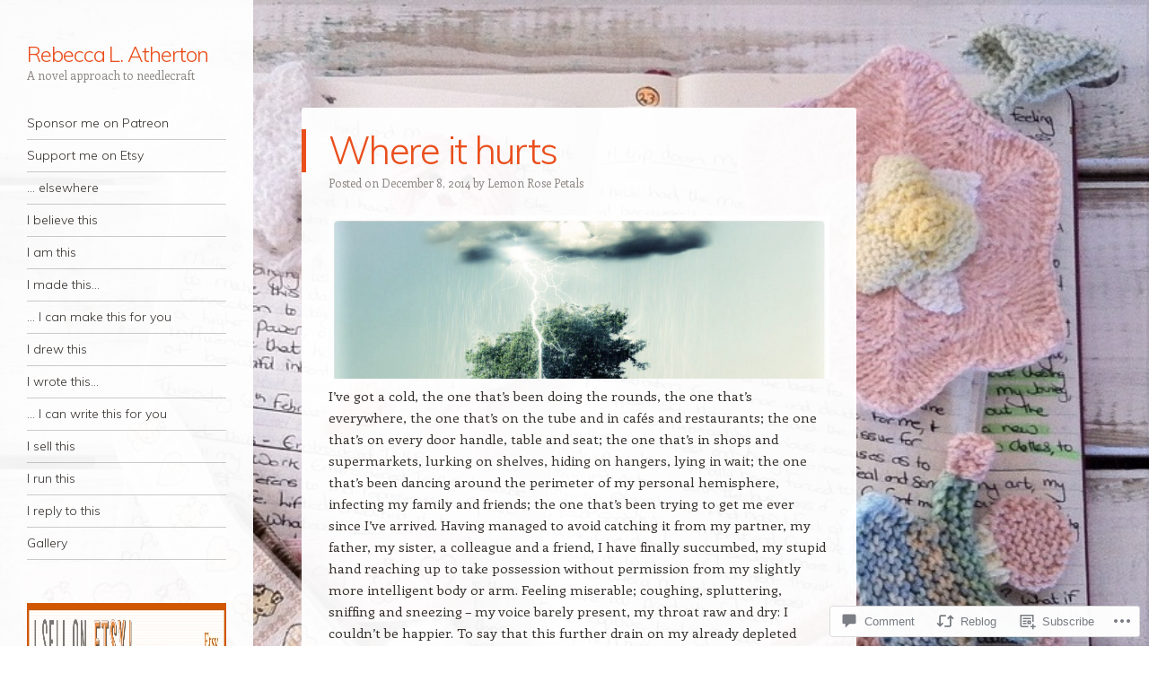

--- FILE ---
content_type: text/html; charset=UTF-8
request_url: https://rebeccalatherton.com/2014/12/08/where-it-hurts/
body_size: 31167
content:
<!DOCTYPE html>
<html lang="en">
<head>
<meta charset="UTF-8" />
<meta name="viewport" content="width=device-width" />
<link rel="profile" href="http://gmpg.org/xfn/11" />
<link rel="pingback" href="https://rebeccalatherton.com/xmlrpc.php" />
<!--[if lt IE 9]>
<script src="https://s0.wp.com/wp-content/themes/pub/confit/js/html5.js?m=1347473624i" type="text/javascript"></script>
<![endif]-->

<title>Where it hurts &#8211; Rebecca L. Atherton</title>
<meta name='robots' content='max-image-preview:large' />

<!-- Async WordPress.com Remote Login -->
<script id="wpcom_remote_login_js">
var wpcom_remote_login_extra_auth = '';
function wpcom_remote_login_remove_dom_node_id( element_id ) {
	var dom_node = document.getElementById( element_id );
	if ( dom_node ) { dom_node.parentNode.removeChild( dom_node ); }
}
function wpcom_remote_login_remove_dom_node_classes( class_name ) {
	var dom_nodes = document.querySelectorAll( '.' + class_name );
	for ( var i = 0; i < dom_nodes.length; i++ ) {
		dom_nodes[ i ].parentNode.removeChild( dom_nodes[ i ] );
	}
}
function wpcom_remote_login_final_cleanup() {
	wpcom_remote_login_remove_dom_node_classes( "wpcom_remote_login_msg" );
	wpcom_remote_login_remove_dom_node_id( "wpcom_remote_login_key" );
	wpcom_remote_login_remove_dom_node_id( "wpcom_remote_login_validate" );
	wpcom_remote_login_remove_dom_node_id( "wpcom_remote_login_js" );
	wpcom_remote_login_remove_dom_node_id( "wpcom_request_access_iframe" );
	wpcom_remote_login_remove_dom_node_id( "wpcom_request_access_styles" );
}

// Watch for messages back from the remote login
window.addEventListener( "message", function( e ) {
	if ( e.origin === "https://r-login.wordpress.com" ) {
		var data = {};
		try {
			data = JSON.parse( e.data );
		} catch( e ) {
			wpcom_remote_login_final_cleanup();
			return;
		}

		if ( data.msg === 'LOGIN' ) {
			// Clean up the login check iframe
			wpcom_remote_login_remove_dom_node_id( "wpcom_remote_login_key" );

			var id_regex = new RegExp( /^[0-9]+$/ );
			var token_regex = new RegExp( /^.*|.*|.*$/ );
			if (
				token_regex.test( data.token )
				&& id_regex.test( data.wpcomid )
			) {
				// We have everything we need to ask for a login
				var script = document.createElement( "script" );
				script.setAttribute( "id", "wpcom_remote_login_validate" );
				script.src = '/remote-login.php?wpcom_remote_login=validate'
					+ '&wpcomid=' + data.wpcomid
					+ '&token=' + encodeURIComponent( data.token )
					+ '&host=' + window.location.protocol
					+ '//' + window.location.hostname
					+ '&postid=7401'
					+ '&is_singular=1';
				document.body.appendChild( script );
			}

			return;
		}

		// Safari ITP, not logged in, so redirect
		if ( data.msg === 'LOGIN-REDIRECT' ) {
			window.location = 'https://wordpress.com/log-in?redirect_to=' + window.location.href;
			return;
		}

		// Safari ITP, storage access failed, remove the request
		if ( data.msg === 'LOGIN-REMOVE' ) {
			var css_zap = 'html { -webkit-transition: margin-top 1s; transition: margin-top 1s; } /* 9001 */ html { margin-top: 0 !important; } * html body { margin-top: 0 !important; } @media screen and ( max-width: 782px ) { html { margin-top: 0 !important; } * html body { margin-top: 0 !important; } }';
			var style_zap = document.createElement( 'style' );
			style_zap.type = 'text/css';
			style_zap.appendChild( document.createTextNode( css_zap ) );
			document.body.appendChild( style_zap );

			var e = document.getElementById( 'wpcom_request_access_iframe' );
			e.parentNode.removeChild( e );

			document.cookie = 'wordpress_com_login_access=denied; path=/; max-age=31536000';

			return;
		}

		// Safari ITP
		if ( data.msg === 'REQUEST_ACCESS' ) {
			console.log( 'request access: safari' );

			// Check ITP iframe enable/disable knob
			if ( wpcom_remote_login_extra_auth !== 'safari_itp_iframe' ) {
				return;
			}

			// If we are in a "private window" there is no ITP.
			var private_window = false;
			try {
				var opendb = window.openDatabase( null, null, null, null );
			} catch( e ) {
				private_window = true;
			}

			if ( private_window ) {
				console.log( 'private window' );
				return;
			}

			var iframe = document.createElement( 'iframe' );
			iframe.id = 'wpcom_request_access_iframe';
			iframe.setAttribute( 'scrolling', 'no' );
			iframe.setAttribute( 'sandbox', 'allow-storage-access-by-user-activation allow-scripts allow-same-origin allow-top-navigation-by-user-activation' );
			iframe.src = 'https://r-login.wordpress.com/remote-login.php?wpcom_remote_login=request_access&origin=' + encodeURIComponent( data.origin ) + '&wpcomid=' + encodeURIComponent( data.wpcomid );

			var css = 'html { -webkit-transition: margin-top 1s; transition: margin-top 1s; } /* 9001 */ html { margin-top: 46px !important; } * html body { margin-top: 46px !important; } @media screen and ( max-width: 660px ) { html { margin-top: 71px !important; } * html body { margin-top: 71px !important; } #wpcom_request_access_iframe { display: block; height: 71px !important; } } #wpcom_request_access_iframe { border: 0px; height: 46px; position: fixed; top: 0; left: 0; width: 100%; min-width: 100%; z-index: 99999; background: #23282d; } ';

			var style = document.createElement( 'style' );
			style.type = 'text/css';
			style.id = 'wpcom_request_access_styles';
			style.appendChild( document.createTextNode( css ) );
			document.body.appendChild( style );

			document.body.appendChild( iframe );
		}

		if ( data.msg === 'DONE' ) {
			wpcom_remote_login_final_cleanup();
		}
	}
}, false );

// Inject the remote login iframe after the page has had a chance to load
// more critical resources
window.addEventListener( "DOMContentLoaded", function( e ) {
	var iframe = document.createElement( "iframe" );
	iframe.style.display = "none";
	iframe.setAttribute( "scrolling", "no" );
	iframe.setAttribute( "id", "wpcom_remote_login_key" );
	iframe.src = "https://r-login.wordpress.com/remote-login.php"
		+ "?wpcom_remote_login=key"
		+ "&origin=aHR0cHM6Ly9yZWJlY2NhbGF0aGVydG9uLmNvbQ%3D%3D"
		+ "&wpcomid=65306055"
		+ "&time=" + Math.floor( Date.now() / 1000 );
	document.body.appendChild( iframe );
}, false );
</script>
<link rel='dns-prefetch' href='//s0.wp.com' />
<link rel='dns-prefetch' href='//widgets.wp.com' />
<link rel='dns-prefetch' href='//wordpress.com' />
<link rel='dns-prefetch' href='//fonts-api.wp.com' />
<link rel="alternate" type="application/rss+xml" title="Rebecca L. Atherton &raquo; Feed" href="https://rebeccalatherton.com/feed/" />
<link rel="alternate" type="application/rss+xml" title="Rebecca L. Atherton &raquo; Comments Feed" href="https://rebeccalatherton.com/comments/feed/" />
<link rel="alternate" type="application/rss+xml" title="Rebecca L. Atherton &raquo; Where it hurts Comments Feed" href="https://rebeccalatherton.com/2014/12/08/where-it-hurts/feed/" />
	<script type="text/javascript">
		/* <![CDATA[ */
		function addLoadEvent(func) {
			var oldonload = window.onload;
			if (typeof window.onload != 'function') {
				window.onload = func;
			} else {
				window.onload = function () {
					oldonload();
					func();
				}
			}
		}
		/* ]]> */
	</script>
	<link crossorigin='anonymous' rel='stylesheet' id='all-css-0-1' href='/_static/??-eJxtzEkKgDAMQNELWYNjcSGeRdog1Q7BpHh9UQRBXD74fDhImRQFo0DIinxeXGRYUWg222PgHCEkmz0y7OhnQasosXxUGuYC/o/ebfh+b135FMZKd02th77t1hMpiDR+&cssminify=yes' type='text/css' media='all' />
<style id='wp-emoji-styles-inline-css'>

	img.wp-smiley, img.emoji {
		display: inline !important;
		border: none !important;
		box-shadow: none !important;
		height: 1em !important;
		width: 1em !important;
		margin: 0 0.07em !important;
		vertical-align: -0.1em !important;
		background: none !important;
		padding: 0 !important;
	}
/*# sourceURL=wp-emoji-styles-inline-css */
</style>
<link crossorigin='anonymous' rel='stylesheet' id='all-css-2-1' href='/wp-content/plugins/gutenberg-core/v22.2.0/build/styles/block-library/style.css?m=1764855221i&cssminify=yes' type='text/css' media='all' />
<style id='wp-block-library-inline-css'>
.has-text-align-justify {
	text-align:justify;
}
.has-text-align-justify{text-align:justify;}

/*# sourceURL=wp-block-library-inline-css */
</style><style id='global-styles-inline-css'>
:root{--wp--preset--aspect-ratio--square: 1;--wp--preset--aspect-ratio--4-3: 4/3;--wp--preset--aspect-ratio--3-4: 3/4;--wp--preset--aspect-ratio--3-2: 3/2;--wp--preset--aspect-ratio--2-3: 2/3;--wp--preset--aspect-ratio--16-9: 16/9;--wp--preset--aspect-ratio--9-16: 9/16;--wp--preset--color--black: #000000;--wp--preset--color--cyan-bluish-gray: #abb8c3;--wp--preset--color--white: #ffffff;--wp--preset--color--pale-pink: #f78da7;--wp--preset--color--vivid-red: #cf2e2e;--wp--preset--color--luminous-vivid-orange: #ff6900;--wp--preset--color--luminous-vivid-amber: #fcb900;--wp--preset--color--light-green-cyan: #7bdcb5;--wp--preset--color--vivid-green-cyan: #00d084;--wp--preset--color--pale-cyan-blue: #8ed1fc;--wp--preset--color--vivid-cyan-blue: #0693e3;--wp--preset--color--vivid-purple: #9b51e0;--wp--preset--gradient--vivid-cyan-blue-to-vivid-purple: linear-gradient(135deg,rgb(6,147,227) 0%,rgb(155,81,224) 100%);--wp--preset--gradient--light-green-cyan-to-vivid-green-cyan: linear-gradient(135deg,rgb(122,220,180) 0%,rgb(0,208,130) 100%);--wp--preset--gradient--luminous-vivid-amber-to-luminous-vivid-orange: linear-gradient(135deg,rgb(252,185,0) 0%,rgb(255,105,0) 100%);--wp--preset--gradient--luminous-vivid-orange-to-vivid-red: linear-gradient(135deg,rgb(255,105,0) 0%,rgb(207,46,46) 100%);--wp--preset--gradient--very-light-gray-to-cyan-bluish-gray: linear-gradient(135deg,rgb(238,238,238) 0%,rgb(169,184,195) 100%);--wp--preset--gradient--cool-to-warm-spectrum: linear-gradient(135deg,rgb(74,234,220) 0%,rgb(151,120,209) 20%,rgb(207,42,186) 40%,rgb(238,44,130) 60%,rgb(251,105,98) 80%,rgb(254,248,76) 100%);--wp--preset--gradient--blush-light-purple: linear-gradient(135deg,rgb(255,206,236) 0%,rgb(152,150,240) 100%);--wp--preset--gradient--blush-bordeaux: linear-gradient(135deg,rgb(254,205,165) 0%,rgb(254,45,45) 50%,rgb(107,0,62) 100%);--wp--preset--gradient--luminous-dusk: linear-gradient(135deg,rgb(255,203,112) 0%,rgb(199,81,192) 50%,rgb(65,88,208) 100%);--wp--preset--gradient--pale-ocean: linear-gradient(135deg,rgb(255,245,203) 0%,rgb(182,227,212) 50%,rgb(51,167,181) 100%);--wp--preset--gradient--electric-grass: linear-gradient(135deg,rgb(202,248,128) 0%,rgb(113,206,126) 100%);--wp--preset--gradient--midnight: linear-gradient(135deg,rgb(2,3,129) 0%,rgb(40,116,252) 100%);--wp--preset--font-size--small: 13px;--wp--preset--font-size--medium: 20px;--wp--preset--font-size--large: 36px;--wp--preset--font-size--x-large: 42px;--wp--preset--font-family--albert-sans: 'Albert Sans', sans-serif;--wp--preset--font-family--alegreya: Alegreya, serif;--wp--preset--font-family--arvo: Arvo, serif;--wp--preset--font-family--bodoni-moda: 'Bodoni Moda', serif;--wp--preset--font-family--bricolage-grotesque: 'Bricolage Grotesque', sans-serif;--wp--preset--font-family--cabin: Cabin, sans-serif;--wp--preset--font-family--chivo: Chivo, sans-serif;--wp--preset--font-family--commissioner: Commissioner, sans-serif;--wp--preset--font-family--cormorant: Cormorant, serif;--wp--preset--font-family--courier-prime: 'Courier Prime', monospace;--wp--preset--font-family--crimson-pro: 'Crimson Pro', serif;--wp--preset--font-family--dm-mono: 'DM Mono', monospace;--wp--preset--font-family--dm-sans: 'DM Sans', sans-serif;--wp--preset--font-family--dm-serif-display: 'DM Serif Display', serif;--wp--preset--font-family--domine: Domine, serif;--wp--preset--font-family--eb-garamond: 'EB Garamond', serif;--wp--preset--font-family--epilogue: Epilogue, sans-serif;--wp--preset--font-family--fahkwang: Fahkwang, sans-serif;--wp--preset--font-family--figtree: Figtree, sans-serif;--wp--preset--font-family--fira-sans: 'Fira Sans', sans-serif;--wp--preset--font-family--fjalla-one: 'Fjalla One', sans-serif;--wp--preset--font-family--fraunces: Fraunces, serif;--wp--preset--font-family--gabarito: Gabarito, system-ui;--wp--preset--font-family--ibm-plex-mono: 'IBM Plex Mono', monospace;--wp--preset--font-family--ibm-plex-sans: 'IBM Plex Sans', sans-serif;--wp--preset--font-family--ibarra-real-nova: 'Ibarra Real Nova', serif;--wp--preset--font-family--instrument-serif: 'Instrument Serif', serif;--wp--preset--font-family--inter: Inter, sans-serif;--wp--preset--font-family--josefin-sans: 'Josefin Sans', sans-serif;--wp--preset--font-family--jost: Jost, sans-serif;--wp--preset--font-family--libre-baskerville: 'Libre Baskerville', serif;--wp--preset--font-family--libre-franklin: 'Libre Franklin', sans-serif;--wp--preset--font-family--literata: Literata, serif;--wp--preset--font-family--lora: Lora, serif;--wp--preset--font-family--merriweather: Merriweather, serif;--wp--preset--font-family--montserrat: Montserrat, sans-serif;--wp--preset--font-family--newsreader: Newsreader, serif;--wp--preset--font-family--noto-sans-mono: 'Noto Sans Mono', sans-serif;--wp--preset--font-family--nunito: Nunito, sans-serif;--wp--preset--font-family--open-sans: 'Open Sans', sans-serif;--wp--preset--font-family--overpass: Overpass, sans-serif;--wp--preset--font-family--pt-serif: 'PT Serif', serif;--wp--preset--font-family--petrona: Petrona, serif;--wp--preset--font-family--piazzolla: Piazzolla, serif;--wp--preset--font-family--playfair-display: 'Playfair Display', serif;--wp--preset--font-family--plus-jakarta-sans: 'Plus Jakarta Sans', sans-serif;--wp--preset--font-family--poppins: Poppins, sans-serif;--wp--preset--font-family--raleway: Raleway, sans-serif;--wp--preset--font-family--roboto: Roboto, sans-serif;--wp--preset--font-family--roboto-slab: 'Roboto Slab', serif;--wp--preset--font-family--rubik: Rubik, sans-serif;--wp--preset--font-family--rufina: Rufina, serif;--wp--preset--font-family--sora: Sora, sans-serif;--wp--preset--font-family--source-sans-3: 'Source Sans 3', sans-serif;--wp--preset--font-family--source-serif-4: 'Source Serif 4', serif;--wp--preset--font-family--space-mono: 'Space Mono', monospace;--wp--preset--font-family--syne: Syne, sans-serif;--wp--preset--font-family--texturina: Texturina, serif;--wp--preset--font-family--urbanist: Urbanist, sans-serif;--wp--preset--font-family--work-sans: 'Work Sans', sans-serif;--wp--preset--spacing--20: 0.44rem;--wp--preset--spacing--30: 0.67rem;--wp--preset--spacing--40: 1rem;--wp--preset--spacing--50: 1.5rem;--wp--preset--spacing--60: 2.25rem;--wp--preset--spacing--70: 3.38rem;--wp--preset--spacing--80: 5.06rem;--wp--preset--shadow--natural: 6px 6px 9px rgba(0, 0, 0, 0.2);--wp--preset--shadow--deep: 12px 12px 50px rgba(0, 0, 0, 0.4);--wp--preset--shadow--sharp: 6px 6px 0px rgba(0, 0, 0, 0.2);--wp--preset--shadow--outlined: 6px 6px 0px -3px rgb(255, 255, 255), 6px 6px rgb(0, 0, 0);--wp--preset--shadow--crisp: 6px 6px 0px rgb(0, 0, 0);}:where(.is-layout-flex){gap: 0.5em;}:where(.is-layout-grid){gap: 0.5em;}body .is-layout-flex{display: flex;}.is-layout-flex{flex-wrap: wrap;align-items: center;}.is-layout-flex > :is(*, div){margin: 0;}body .is-layout-grid{display: grid;}.is-layout-grid > :is(*, div){margin: 0;}:where(.wp-block-columns.is-layout-flex){gap: 2em;}:where(.wp-block-columns.is-layout-grid){gap: 2em;}:where(.wp-block-post-template.is-layout-flex){gap: 1.25em;}:where(.wp-block-post-template.is-layout-grid){gap: 1.25em;}.has-black-color{color: var(--wp--preset--color--black) !important;}.has-cyan-bluish-gray-color{color: var(--wp--preset--color--cyan-bluish-gray) !important;}.has-white-color{color: var(--wp--preset--color--white) !important;}.has-pale-pink-color{color: var(--wp--preset--color--pale-pink) !important;}.has-vivid-red-color{color: var(--wp--preset--color--vivid-red) !important;}.has-luminous-vivid-orange-color{color: var(--wp--preset--color--luminous-vivid-orange) !important;}.has-luminous-vivid-amber-color{color: var(--wp--preset--color--luminous-vivid-amber) !important;}.has-light-green-cyan-color{color: var(--wp--preset--color--light-green-cyan) !important;}.has-vivid-green-cyan-color{color: var(--wp--preset--color--vivid-green-cyan) !important;}.has-pale-cyan-blue-color{color: var(--wp--preset--color--pale-cyan-blue) !important;}.has-vivid-cyan-blue-color{color: var(--wp--preset--color--vivid-cyan-blue) !important;}.has-vivid-purple-color{color: var(--wp--preset--color--vivid-purple) !important;}.has-black-background-color{background-color: var(--wp--preset--color--black) !important;}.has-cyan-bluish-gray-background-color{background-color: var(--wp--preset--color--cyan-bluish-gray) !important;}.has-white-background-color{background-color: var(--wp--preset--color--white) !important;}.has-pale-pink-background-color{background-color: var(--wp--preset--color--pale-pink) !important;}.has-vivid-red-background-color{background-color: var(--wp--preset--color--vivid-red) !important;}.has-luminous-vivid-orange-background-color{background-color: var(--wp--preset--color--luminous-vivid-orange) !important;}.has-luminous-vivid-amber-background-color{background-color: var(--wp--preset--color--luminous-vivid-amber) !important;}.has-light-green-cyan-background-color{background-color: var(--wp--preset--color--light-green-cyan) !important;}.has-vivid-green-cyan-background-color{background-color: var(--wp--preset--color--vivid-green-cyan) !important;}.has-pale-cyan-blue-background-color{background-color: var(--wp--preset--color--pale-cyan-blue) !important;}.has-vivid-cyan-blue-background-color{background-color: var(--wp--preset--color--vivid-cyan-blue) !important;}.has-vivid-purple-background-color{background-color: var(--wp--preset--color--vivid-purple) !important;}.has-black-border-color{border-color: var(--wp--preset--color--black) !important;}.has-cyan-bluish-gray-border-color{border-color: var(--wp--preset--color--cyan-bluish-gray) !important;}.has-white-border-color{border-color: var(--wp--preset--color--white) !important;}.has-pale-pink-border-color{border-color: var(--wp--preset--color--pale-pink) !important;}.has-vivid-red-border-color{border-color: var(--wp--preset--color--vivid-red) !important;}.has-luminous-vivid-orange-border-color{border-color: var(--wp--preset--color--luminous-vivid-orange) !important;}.has-luminous-vivid-amber-border-color{border-color: var(--wp--preset--color--luminous-vivid-amber) !important;}.has-light-green-cyan-border-color{border-color: var(--wp--preset--color--light-green-cyan) !important;}.has-vivid-green-cyan-border-color{border-color: var(--wp--preset--color--vivid-green-cyan) !important;}.has-pale-cyan-blue-border-color{border-color: var(--wp--preset--color--pale-cyan-blue) !important;}.has-vivid-cyan-blue-border-color{border-color: var(--wp--preset--color--vivid-cyan-blue) !important;}.has-vivid-purple-border-color{border-color: var(--wp--preset--color--vivid-purple) !important;}.has-vivid-cyan-blue-to-vivid-purple-gradient-background{background: var(--wp--preset--gradient--vivid-cyan-blue-to-vivid-purple) !important;}.has-light-green-cyan-to-vivid-green-cyan-gradient-background{background: var(--wp--preset--gradient--light-green-cyan-to-vivid-green-cyan) !important;}.has-luminous-vivid-amber-to-luminous-vivid-orange-gradient-background{background: var(--wp--preset--gradient--luminous-vivid-amber-to-luminous-vivid-orange) !important;}.has-luminous-vivid-orange-to-vivid-red-gradient-background{background: var(--wp--preset--gradient--luminous-vivid-orange-to-vivid-red) !important;}.has-very-light-gray-to-cyan-bluish-gray-gradient-background{background: var(--wp--preset--gradient--very-light-gray-to-cyan-bluish-gray) !important;}.has-cool-to-warm-spectrum-gradient-background{background: var(--wp--preset--gradient--cool-to-warm-spectrum) !important;}.has-blush-light-purple-gradient-background{background: var(--wp--preset--gradient--blush-light-purple) !important;}.has-blush-bordeaux-gradient-background{background: var(--wp--preset--gradient--blush-bordeaux) !important;}.has-luminous-dusk-gradient-background{background: var(--wp--preset--gradient--luminous-dusk) !important;}.has-pale-ocean-gradient-background{background: var(--wp--preset--gradient--pale-ocean) !important;}.has-electric-grass-gradient-background{background: var(--wp--preset--gradient--electric-grass) !important;}.has-midnight-gradient-background{background: var(--wp--preset--gradient--midnight) !important;}.has-small-font-size{font-size: var(--wp--preset--font-size--small) !important;}.has-medium-font-size{font-size: var(--wp--preset--font-size--medium) !important;}.has-large-font-size{font-size: var(--wp--preset--font-size--large) !important;}.has-x-large-font-size{font-size: var(--wp--preset--font-size--x-large) !important;}.has-albert-sans-font-family{font-family: var(--wp--preset--font-family--albert-sans) !important;}.has-alegreya-font-family{font-family: var(--wp--preset--font-family--alegreya) !important;}.has-arvo-font-family{font-family: var(--wp--preset--font-family--arvo) !important;}.has-bodoni-moda-font-family{font-family: var(--wp--preset--font-family--bodoni-moda) !important;}.has-bricolage-grotesque-font-family{font-family: var(--wp--preset--font-family--bricolage-grotesque) !important;}.has-cabin-font-family{font-family: var(--wp--preset--font-family--cabin) !important;}.has-chivo-font-family{font-family: var(--wp--preset--font-family--chivo) !important;}.has-commissioner-font-family{font-family: var(--wp--preset--font-family--commissioner) !important;}.has-cormorant-font-family{font-family: var(--wp--preset--font-family--cormorant) !important;}.has-courier-prime-font-family{font-family: var(--wp--preset--font-family--courier-prime) !important;}.has-crimson-pro-font-family{font-family: var(--wp--preset--font-family--crimson-pro) !important;}.has-dm-mono-font-family{font-family: var(--wp--preset--font-family--dm-mono) !important;}.has-dm-sans-font-family{font-family: var(--wp--preset--font-family--dm-sans) !important;}.has-dm-serif-display-font-family{font-family: var(--wp--preset--font-family--dm-serif-display) !important;}.has-domine-font-family{font-family: var(--wp--preset--font-family--domine) !important;}.has-eb-garamond-font-family{font-family: var(--wp--preset--font-family--eb-garamond) !important;}.has-epilogue-font-family{font-family: var(--wp--preset--font-family--epilogue) !important;}.has-fahkwang-font-family{font-family: var(--wp--preset--font-family--fahkwang) !important;}.has-figtree-font-family{font-family: var(--wp--preset--font-family--figtree) !important;}.has-fira-sans-font-family{font-family: var(--wp--preset--font-family--fira-sans) !important;}.has-fjalla-one-font-family{font-family: var(--wp--preset--font-family--fjalla-one) !important;}.has-fraunces-font-family{font-family: var(--wp--preset--font-family--fraunces) !important;}.has-gabarito-font-family{font-family: var(--wp--preset--font-family--gabarito) !important;}.has-ibm-plex-mono-font-family{font-family: var(--wp--preset--font-family--ibm-plex-mono) !important;}.has-ibm-plex-sans-font-family{font-family: var(--wp--preset--font-family--ibm-plex-sans) !important;}.has-ibarra-real-nova-font-family{font-family: var(--wp--preset--font-family--ibarra-real-nova) !important;}.has-instrument-serif-font-family{font-family: var(--wp--preset--font-family--instrument-serif) !important;}.has-inter-font-family{font-family: var(--wp--preset--font-family--inter) !important;}.has-josefin-sans-font-family{font-family: var(--wp--preset--font-family--josefin-sans) !important;}.has-jost-font-family{font-family: var(--wp--preset--font-family--jost) !important;}.has-libre-baskerville-font-family{font-family: var(--wp--preset--font-family--libre-baskerville) !important;}.has-libre-franklin-font-family{font-family: var(--wp--preset--font-family--libre-franklin) !important;}.has-literata-font-family{font-family: var(--wp--preset--font-family--literata) !important;}.has-lora-font-family{font-family: var(--wp--preset--font-family--lora) !important;}.has-merriweather-font-family{font-family: var(--wp--preset--font-family--merriweather) !important;}.has-montserrat-font-family{font-family: var(--wp--preset--font-family--montserrat) !important;}.has-newsreader-font-family{font-family: var(--wp--preset--font-family--newsreader) !important;}.has-noto-sans-mono-font-family{font-family: var(--wp--preset--font-family--noto-sans-mono) !important;}.has-nunito-font-family{font-family: var(--wp--preset--font-family--nunito) !important;}.has-open-sans-font-family{font-family: var(--wp--preset--font-family--open-sans) !important;}.has-overpass-font-family{font-family: var(--wp--preset--font-family--overpass) !important;}.has-pt-serif-font-family{font-family: var(--wp--preset--font-family--pt-serif) !important;}.has-petrona-font-family{font-family: var(--wp--preset--font-family--petrona) !important;}.has-piazzolla-font-family{font-family: var(--wp--preset--font-family--piazzolla) !important;}.has-playfair-display-font-family{font-family: var(--wp--preset--font-family--playfair-display) !important;}.has-plus-jakarta-sans-font-family{font-family: var(--wp--preset--font-family--plus-jakarta-sans) !important;}.has-poppins-font-family{font-family: var(--wp--preset--font-family--poppins) !important;}.has-raleway-font-family{font-family: var(--wp--preset--font-family--raleway) !important;}.has-roboto-font-family{font-family: var(--wp--preset--font-family--roboto) !important;}.has-roboto-slab-font-family{font-family: var(--wp--preset--font-family--roboto-slab) !important;}.has-rubik-font-family{font-family: var(--wp--preset--font-family--rubik) !important;}.has-rufina-font-family{font-family: var(--wp--preset--font-family--rufina) !important;}.has-sora-font-family{font-family: var(--wp--preset--font-family--sora) !important;}.has-source-sans-3-font-family{font-family: var(--wp--preset--font-family--source-sans-3) !important;}.has-source-serif-4-font-family{font-family: var(--wp--preset--font-family--source-serif-4) !important;}.has-space-mono-font-family{font-family: var(--wp--preset--font-family--space-mono) !important;}.has-syne-font-family{font-family: var(--wp--preset--font-family--syne) !important;}.has-texturina-font-family{font-family: var(--wp--preset--font-family--texturina) !important;}.has-urbanist-font-family{font-family: var(--wp--preset--font-family--urbanist) !important;}.has-work-sans-font-family{font-family: var(--wp--preset--font-family--work-sans) !important;}
/*# sourceURL=global-styles-inline-css */
</style>

<style id='classic-theme-styles-inline-css'>
/*! This file is auto-generated */
.wp-block-button__link{color:#fff;background-color:#32373c;border-radius:9999px;box-shadow:none;text-decoration:none;padding:calc(.667em + 2px) calc(1.333em + 2px);font-size:1.125em}.wp-block-file__button{background:#32373c;color:#fff;text-decoration:none}
/*# sourceURL=/wp-includes/css/classic-themes.min.css */
</style>
<link crossorigin='anonymous' rel='stylesheet' id='all-css-4-1' href='/_static/??-eJx9j8sOwkAIRX/IkTZGGxfGTzHzIHVq55GBaf18aZpu1HRD4MLhAsxZ2RQZI0OoKo+195HApoKih6wZZCKg8xpHDDJ2tEQH+I/N3vXIgtOWK8b3PpLFRhmTCxIpicHXoPgpXrTHDchZ25cSaV2xNoBq3HqPCaNLBXTlFDSztz8UULFgqh8dTFiMOIu4fEnf9XLLPdza7tI07fl66oYPKzZ26Q==&cssminify=yes' type='text/css' media='all' />
<link rel='stylesheet' id='verbum-gutenberg-css-css' href='https://widgets.wp.com/verbum-block-editor/block-editor.css?ver=1738686361' media='all' />
<link crossorigin='anonymous' rel='stylesheet' id='all-css-6-1' href='/_static/??/wp-content/mu-plugins/comment-likes/css/comment-likes.css,/i/noticons/noticons.css,/wp-content/themes/pub/confit/style.css?m=1745262393j&cssminify=yes' type='text/css' media='all' />
<link rel='stylesheet' id='confit-font-muli-css' href='https://fonts-api.wp.com/css?family=Muli:300,400,300italic,400italic' media='all' />
<link rel='stylesheet' id='confit-font-enriqueta-css' href='https://fonts-api.wp.com/css?family=Enriqueta:400,700&#038;subset=latin,latin-ext' media='all' />
<link crossorigin='anonymous' rel='stylesheet' id='all-css-10-1' href='/wp-content/themes/pub/confit/inc/style-wpcom.css?m=1486059132i&cssminify=yes' type='text/css' media='all' />
<style id='jetpack_facebook_likebox-inline-css'>
.widget_facebook_likebox {
	overflow: hidden;
}

/*# sourceURL=/wp-content/mu-plugins/jetpack-plugin/sun/modules/widgets/facebook-likebox/style.css */
</style>
<link crossorigin='anonymous' rel='stylesheet' id='all-css-12-1' href='/_static/??-eJzTLy/QTc7PK0nNK9HPLdUtyClNz8wr1i9KTcrJTwcy0/WTi5G5ekCujj52Temp+bo5+cmJJZn5eSgc3bScxMwikFb7XFtDE1NLExMLc0OTLACohS2q&cssminify=yes' type='text/css' media='all' />
<link crossorigin='anonymous' rel='stylesheet' id='print-css-13-1' href='/wp-content/mu-plugins/global-print/global-print.css?m=1465851035i&cssminify=yes' type='text/css' media='print' />
<style id='jetpack-global-styles-frontend-style-inline-css'>
:root { --font-headings: unset; --font-base: unset; --font-headings-default: -apple-system,BlinkMacSystemFont,"Segoe UI",Roboto,Oxygen-Sans,Ubuntu,Cantarell,"Helvetica Neue",sans-serif; --font-base-default: -apple-system,BlinkMacSystemFont,"Segoe UI",Roboto,Oxygen-Sans,Ubuntu,Cantarell,"Helvetica Neue",sans-serif;}
/*# sourceURL=jetpack-global-styles-frontend-style-inline-css */
</style>
<link crossorigin='anonymous' rel='stylesheet' id='all-css-16-1' href='/_static/??-eJyNjcsKAjEMRX/IGtQZBxfip0hMS9sxTYppGfx7H7gRN+7ugcs5sFRHKi1Ig9Jd5R6zGMyhVaTrh8G6QFHfORhYwlvw6P39PbPENZmt4G/ROQuBKWVkxxrVvuBH1lIoz2waILJekF+HUzlupnG3nQ77YZwfuRJIaQ==&cssminify=yes' type='text/css' media='all' />
<script type="text/javascript" id="jetpack_related-posts-js-extra">
/* <![CDATA[ */
var related_posts_js_options = {"post_heading":"h4"};
//# sourceURL=jetpack_related-posts-js-extra
/* ]]> */
</script>
<script type="text/javascript" id="wpcom-actionbar-placeholder-js-extra">
/* <![CDATA[ */
var actionbardata = {"siteID":"65306055","postID":"7401","siteURL":"https://rebeccalatherton.com","xhrURL":"https://rebeccalatherton.com/wp-admin/admin-ajax.php","nonce":"a1fa0fa1af","isLoggedIn":"","statusMessage":"","subsEmailDefault":"instantly","proxyScriptUrl":"https://s0.wp.com/wp-content/js/wpcom-proxy-request.js?m=1513050504i&amp;ver=20211021","shortlink":"https://wp.me/p4q15t-1Vn","i18n":{"followedText":"New posts from this site will now appear in your \u003Ca href=\"https://wordpress.com/reader\"\u003EReader\u003C/a\u003E","foldBar":"Collapse this bar","unfoldBar":"Expand this bar","shortLinkCopied":"Shortlink copied to clipboard."}};
//# sourceURL=wpcom-actionbar-placeholder-js-extra
/* ]]> */
</script>
<script type="text/javascript" id="jetpack-mu-wpcom-settings-js-before">
/* <![CDATA[ */
var JETPACK_MU_WPCOM_SETTINGS = {"assetsUrl":"https://s0.wp.com/wp-content/mu-plugins/jetpack-mu-wpcom-plugin/sun/jetpack_vendor/automattic/jetpack-mu-wpcom/src/build/"};
//# sourceURL=jetpack-mu-wpcom-settings-js-before
/* ]]> */
</script>
<script crossorigin='anonymous' type='text/javascript'  src='/_static/??-eJx1jcEOwiAQRH9IunJo2ovxU0yFTQPCguyS2r8XE0zqwdNkMi9vYMvKJBIkgVhVDnV1xOBR8mIevQNXgpsjA/fqgoWCYRG0KicW/m1DdDR4PsHB6xsTROWSXvt3a7JQLfJn9M+KZe9xFPyFVHRraacdvsaLnsbxrPU0z/4NC+ROAA=='></script>
<script type="text/javascript" id="rlt-proxy-js-after">
/* <![CDATA[ */
	rltInitialize( {"token":null,"iframeOrigins":["https:\/\/widgets.wp.com"]} );
//# sourceURL=rlt-proxy-js-after
/* ]]> */
</script>
<link rel="EditURI" type="application/rsd+xml" title="RSD" href="https://rebeccalatherton.wordpress.com/xmlrpc.php?rsd" />
<meta name="generator" content="WordPress.com" />
<link rel="canonical" href="https://rebeccalatherton.com/2014/12/08/where-it-hurts/" />
<link rel='shortlink' href='https://wp.me/p4q15t-1Vn' />
<link rel="alternate" type="application/json+oembed" href="https://public-api.wordpress.com/oembed/?format=json&amp;url=https%3A%2F%2Frebeccalatherton.com%2F2014%2F12%2F08%2Fwhere-it-hurts%2F&amp;for=wpcom-auto-discovery" /><link rel="alternate" type="application/xml+oembed" href="https://public-api.wordpress.com/oembed/?format=xml&amp;url=https%3A%2F%2Frebeccalatherton.com%2F2014%2F12%2F08%2Fwhere-it-hurts%2F&amp;for=wpcom-auto-discovery" />
<!-- Jetpack Open Graph Tags -->
<meta property="og:type" content="article" />
<meta property="og:title" content="Where it hurts" />
<meta property="og:url" content="https://rebeccalatherton.com/2014/12/08/where-it-hurts/" />
<meta property="og:description" content="I&#8217;ve got a cold, the one that&#8217;s been doing the rounds, the one that&#8217;s everywhere, the one that&#8217;s on the tube and in cafés and restaurants; the one that&#8217;s on every door…" />
<meta property="article:published_time" content="2014-12-08T12:01:55+00:00" />
<meta property="article:modified_time" content="2014-12-09T14:19:15+00:00" />
<meta property="og:site_name" content="Rebecca L. Atherton" />
<meta property="og:image" content="https://rebeccalatherton.com/wp-content/uploads/2014/12/image9-e1418044657318.jpg" />
<meta property="og:image:width" content="856" />
<meta property="og:image:height" content="279" />
<meta property="og:image:alt" content="image" />
<meta property="og:locale" content="en_US" />
<meta property="article:publisher" content="https://www.facebook.com/WordPresscom" />
<meta name="twitter:creator" content="@Myinsideout" />
<meta name="twitter:site" content="@Myinsideout" />
<meta name="twitter:text:title" content="Where it hurts" />
<meta name="twitter:image" content="https://rebeccalatherton.com/wp-content/uploads/2014/12/image9-e1418044657318.jpg?w=640" />
<meta name="twitter:image:alt" content="image" />
<meta name="twitter:card" content="summary_large_image" />

<!-- End Jetpack Open Graph Tags -->
<link rel="shortcut icon" type="image/x-icon" href="https://s0.wp.com/i/favicon.ico?m=1713425267i" sizes="16x16 24x24 32x32 48x48" />
<link rel="icon" type="image/x-icon" href="https://s0.wp.com/i/favicon.ico?m=1713425267i" sizes="16x16 24x24 32x32 48x48" />
<link rel="apple-touch-icon" href="https://s0.wp.com/i/webclip.png?m=1713868326i" />
<link rel='openid.server' href='https://rebeccalatherton.com/?openidserver=1' />
<link rel='openid.delegate' href='https://rebeccalatherton.com/' />
<link rel="search" type="application/opensearchdescription+xml" href="https://rebeccalatherton.com/osd.xml" title="Rebecca L. Atherton" />
<link rel="search" type="application/opensearchdescription+xml" href="https://s1.wp.com/opensearch.xml" title="WordPress.com" />
<meta name="theme-color" content="#ffffff" />
<meta name="description" content="I&#039;ve got a cold, the one that&#039;s been doing the rounds, the one that&#039;s everywhere, the one that&#039;s on the tube and in cafés and restaurants; the one that&#039;s on every door handle, table and seat; the one that&#039;s in shops and supermarkets, lurking on shelves, hiding on hangers, lying in wait; the one that&#039;s&hellip;" />
<style type="text/css" id="custom-background-css">
	body.custom-background { background-color: #ffffff; background-image: url('https://rebeccalatherton.files.wordpress.com/2014/04/image3.jpg'); background-repeat: repeat-y; background-position: top right; background-attachment: scroll; }
	</style>
<link crossorigin='anonymous' rel='stylesheet' id='all-css-0-3' href='/_static/??[base64]&cssminify=yes' type='text/css' media='all' />
</head>

<body class="wp-singular post-template-default single single-post postid-7401 single-format-standard custom-background wp-theme-pubconfit customizer-styles-applied jetpack-reblog-enabled">

<div id="wrapper">
	<div id="page" class="hfeed site">
				<header id="masthead" class="site-header" role="banner">

			
			<a href="https://rebeccalatherton.com/" class="site-logo-link" rel="home" itemprop="url"></a>
			<hgroup>
				<h1 class="site-title"><a href="https://rebeccalatherton.com/" title="Rebecca L. Atherton" rel="home">Rebecca L. Atherton</a></h1>
				<h2 class="site-description">A novel approach to needlecraft</h2>
			</hgroup>

			<nav role="navigation" class="site-navigation main-navigation">
				<h1 class="assistive-text">Navigation</h1>
				<div class="assistive-text skip-link"><a href="#content" title="Skip to content">Skip to content</a></div>

				<div class="menu-menu-1-container"><ul id="menu-menu-1" class="menu"><li id="menu-item-11161" class="menu-item menu-item-type-custom menu-item-object-custom menu-item-11161"><a target="_blank" rel="noopener" href="https://www.patreon.com/lemonrosepetals">Sponsor me on Patreon</a></li>
<li id="menu-item-10971" class="menu-item menu-item-type-custom menu-item-object-custom menu-item-10971"><a target="_blank" rel="noopener" href="https://www.etsy.com/uk/shop/LemonRosePetals?ref=search_shop_redirect">Support me on Etsy</a></li>
<li id="menu-item-11163" class="menu-item menu-item-type-custom menu-item-object-custom menu-item-11163"><a target="_blank" rel="noopener" href="http://www.lemonrosepetals.com">&#8230; elsewhere</a></li>
<li id="menu-item-28" class="menu-item menu-item-type-post_type menu-item-object-page menu-item-home menu-item-28"><a href="https://rebeccalatherton.com/home/">I believe this</a></li>
<li id="menu-item-29" class="menu-item menu-item-type-post_type menu-item-object-page menu-item-29"><a href="https://rebeccalatherton.com/i-am-this/">I am this</a></li>
<li id="menu-item-31" class="menu-item menu-item-type-post_type menu-item-object-page menu-item-has-children menu-item-31"><a href="https://rebeccalatherton.com/i-made-this/">I made this&#8230;</a>
<ul class="sub-menu">
	<li id="menu-item-10996" class="menu-item menu-item-type-post_type menu-item-object-page menu-item-10996"><a href="https://rebeccalatherton.com/gallery/">gallery</a></li>
	<li id="menu-item-10196" class="menu-item menu-item-type-post_type menu-item-object-page menu-item-10196"><a href="https://rebeccalatherton.com/crib-craft/">&#8211; crib craft</a></li>
	<li id="menu-item-10197" class="menu-item menu-item-type-post_type menu-item-object-page menu-item-10197"><a href="https://rebeccalatherton.com/flat-mates/">&#8211; flat mates</a></li>
	<li id="menu-item-10203" class="menu-item menu-item-type-post_type menu-item-object-page menu-item-10203"><a href="https://rebeccalatherton.com/single-socks/">&#8211; single socks</a></li>
	<li id="menu-item-10201" class="menu-item menu-item-type-post_type menu-item-object-page menu-item-10201"><a href="https://rebeccalatherton.com/wall-flowers/">&#8211; wall flowers</a></li>
	<li id="menu-item-10199" class="menu-item menu-item-type-post_type menu-item-object-page menu-item-10199"><a href="https://rebeccalatherton.com/lovey-dovies/">&#8211; lovey dovies</a></li>
	<li id="menu-item-10200" class="menu-item menu-item-type-post_type menu-item-object-page menu-item-10200"><a href="https://rebeccalatherton.com/square-pegs/">&#8211; square pegs</a></li>
	<li id="menu-item-10910" class="menu-item menu-item-type-post_type menu-item-object-page menu-item-10910"><a href="https://rebeccalatherton.com/i-made-this/catalogue-one-year-of-stitches/">– one year of stitches…</a></li>
	<li id="menu-item-10204" class="menu-item menu-item-type-post_type menu-item-object-page menu-item-10204"><a href="https://rebeccalatherton.com/catalogue-clothing-and-accessories/">&#8211; clothing and accessories</a></li>
</ul>
</li>
<li id="menu-item-4753" class="menu-item menu-item-type-post_type menu-item-object-page menu-item-4753"><a href="https://rebeccalatherton.com/i-made-this/i-can-make-this-for-you/">&#8230; I can make this for you</a></li>
<li id="menu-item-5234" class="menu-item menu-item-type-custom menu-item-object-custom menu-item-5234"><a target="_blank" rel="noopener" href="http://cargocollective.com/myinsideout/art-2">I drew this</a></li>
<li id="menu-item-32" class="menu-item menu-item-type-post_type menu-item-object-page menu-item-has-children menu-item-32"><a href="https://rebeccalatherton.com/i-wrote-this/">I wrote this&#8230;</a>
<ul class="sub-menu">
	<li id="menu-item-10191" class="menu-item menu-item-type-post_type menu-item-object-page menu-item-10191"><a href="https://rebeccalatherton.com/poetry/">&#8211; poetry</a></li>
	<li id="menu-item-10192" class="menu-item menu-item-type-post_type menu-item-object-page menu-item-10192"><a href="https://rebeccalatherton.com/prose/">&#8211; prose</a></li>
	<li id="menu-item-10194" class="menu-item menu-item-type-post_type menu-item-object-page menu-item-10194"><a href="https://rebeccalatherton.com/conversational/">&#8211; conversational</a></li>
	<li id="menu-item-10193" class="menu-item menu-item-type-post_type menu-item-object-page menu-item-10193"><a href="https://rebeccalatherton.com/shorts/">&#8211; shorts</a></li>
	<li id="menu-item-10195" class="menu-item menu-item-type-post_type menu-item-object-page menu-item-10195"><a href="https://rebeccalatherton.com/books/">&#8211; books</a></li>
</ul>
</li>
<li id="menu-item-4082" class="menu-item menu-item-type-post_type menu-item-object-page menu-item-4082"><a href="https://rebeccalatherton.com/i-can-write-for-you/">&#8230; I can write this for you</a></li>
<li id="menu-item-10213" class="menu-item menu-item-type-custom menu-item-object-custom menu-item-10213"><a href="https://www.etsy.com/uk/shop/LemonRosePetals?ref=search_shop_redirect">I sell this</a></li>
<li id="menu-item-10976" class="menu-item menu-item-type-custom menu-item-object-custom menu-item-10976"><a href="https://www.meetup.com/a-good-yarn/">I run this</a></li>
<li id="menu-item-33" class="menu-item menu-item-type-post_type menu-item-object-page menu-item-33"><a href="https://rebeccalatherton.com/i-reply-to-this/">I reply to this</a></li>
<li id="menu-item-10987" class="menu-item menu-item-type-post_type menu-item-object-page menu-item-10987"><a href="https://rebeccalatherton.com/gallery/">Gallery</a></li>
</ul></div>			</nav><!-- .site-navigation .main-navigation -->
		</header><!-- #masthead .site-header -->

		<div id="main" class="site-main">

		<div id="primary" class="content-area">
			<div id="content" class="site-content" role="main">

			
					<nav role="navigation" id="nav-above" class="site-navigation post-navigation">
		<h1 class="assistive-text">Post navigation</h1>

	
		<div class="nav-previous"><a href="https://rebeccalatherton.com/2014/12/06/a-dark-hole/" rel="prev"><span class="meta-nav">&larr;</span> A dark hole</a></div>		<div class="nav-next"><a href="https://rebeccalatherton.com/2014/12/09/borrowed-digits/" rel="next">Borrowed digits <span class="meta-nav">&rarr;</span></a></div>
	
	</nav><!-- #nav-above -->
	
				
<article id="post-7401" class="post-7401 post type-post status-publish format-standard hentry category-conversational-aka-writing-the-monster-out-of-my-head category-pen-ink tag-catharsis tag-cold tag-dark tag-depression tag-emotional-wellbeing tag-emotions tag-england tag-flue tag-illness tag-light tag-misery tag-sick tag-therapy tag-weather tag-wellbeing tag-winter tag-writing tag-writing-therapy">
	<header class="entry-header">
		<h1 class="entry-title">Where it hurts</h1>

		<div class="entry-meta">
		Posted on <a href="https://rebeccalatherton.com/2014/12/08/where-it-hurts/" title="1:01 pm" rel="bookmark"><time class="entry-date" datetime="2014-12-08T13:01:55+01:00" pubdate>December 8, 2014</time></a><span class="byline"> by <span class="author vcard"><a class="url fn n" href="https://rebeccalatherton.com/author/wildgeesethatflywiththemoonontheirwings/" title="View all posts by Lemon Rose Petals" rel="author">Lemon Rose Petals</a></span></span>		</div><!-- .entry-meta -->
	</header><!-- .entry-header -->

	<div class="entry-content">
		<p><a href="https://rebeccalatherton.com/wp-content/uploads/2014/12/image9-e1418044657318.jpg"><img data-attachment-id="7408" data-permalink="https://rebeccalatherton.com/2014/12/08/where-it-hurts/image-615/#main" data-orig-file="https://rebeccalatherton.com/wp-content/uploads/2014/12/image9-e1418044657318.jpg" data-orig-size="856,279" data-comments-opened="1" data-image-meta="{&quot;aperture&quot;:&quot;0&quot;,&quot;credit&quot;:&quot;&quot;,&quot;camera&quot;:&quot;&quot;,&quot;caption&quot;:&quot;&quot;,&quot;created_timestamp&quot;:&quot;0&quot;,&quot;copyright&quot;:&quot;&quot;,&quot;focal_length&quot;:&quot;0&quot;,&quot;iso&quot;:&quot;0&quot;,&quot;shutter_speed&quot;:&quot;0&quot;,&quot;title&quot;:&quot;&quot;,&quot;orientation&quot;:&quot;1&quot;}" data-image-title="image" data-image-description="" data-image-caption="" data-medium-file="https://rebeccalatherton.com/wp-content/uploads/2014/12/image9-e1418044657318.jpg?w=450" data-large-file="https://rebeccalatherton.com/wp-content/uploads/2014/12/image9-e1418044657318.jpg?w=558" class="aligncenter size-full wp-image-7408" src="https://rebeccalatherton.com/wp-content/uploads/2014/12/image9-e1418044657318.jpg?w=558" alt="image"   srcset="https://rebeccalatherton.com/wp-content/uploads/2014/12/image9-e1418044657318.jpg 856w, https://rebeccalatherton.com/wp-content/uploads/2014/12/image9-e1418044657318.jpg?w=190&amp;h=62 190w, https://rebeccalatherton.com/wp-content/uploads/2014/12/image9-e1418044657318.jpg?w=450&amp;h=147 450w, https://rebeccalatherton.com/wp-content/uploads/2014/12/image9-e1418044657318.jpg?w=768&amp;h=250 768w" sizes="(max-width: 856px) 100vw, 856px" /></a>I&#8217;ve got a cold, the one that&#8217;s been doing the rounds, the one that&#8217;s everywhere, the one that&#8217;s on the tube and in cafés and restaurants; the one that&#8217;s on every door handle, table and seat; the one that&#8217;s in shops and supermarkets, lurking on shelves, hiding on hangers, lying in wait; the one that&#8217;s been dancing around the perimeter of my personal hemisphere, infecting my family and friends; the one that&#8217;s been trying to get me ever since I&#8217;ve arrived. Having managed to avoid catching it from my partner, my father, my sister, a colleague and a friend, I have finally succumbed, my stupid hand reaching up to take possession without permission from my slightly more intelligent body or arm. Feeling miserable; coughing, spluttering, sniffing and sneezing – my voice barely present, my throat raw and dry: I couldn&#8217;t be happier. To say that this further drain on my already depleted reserves is unwelcome, is understating the matter at hand. I am examining the rocks on the bottom, befriending the algae that graces them, looking for (so that I might eat and thereby at least temporarily survive) the worm most unassuming and unammouting.</p>
<p>My head, although foggy, is alive with questions. What am I doing? Where am I going? Where do I stand and what do I even want?</p>
<p>It is also full of holes. The explanations and responses I thought I had figured out, the plans I had put together, all feel lame and weak, irrelevant. How can I focus on the future, when the present is so unclear? And how can I start sorting out the present, when I don&#8217;t even know what might be happening later, let alone further ahead than that?</p>
<p>I want to make the most of being here: study, join, explore; see, meet, befriend; become a part of. But I can&#8217;t do any of that while I am juggling potatoes because it would be irresponsible to stop and, besides, these potatoes are hot. I would either in shock drop them or in horror burn my hands.</p>
<p>This morning, after another sleepless night, I am sitting in (surprise, surprise), a café. Having no Wi-fi at home makes it necessary. As does the fact that I have no furniture at said &#8216;home&#8217; to sit upon and, as such, being at home feels a bit like camping out in a field. It&#8217;s also not my favourite place because, as a space, it has betrayed me. After costing an arm and a leg (roughly translated as six months rent in advance due to the short nature of our intended stay and the temporary, transient nature of our work, and double the deposit, because of our dog, who has never damaged anything but, understandably, in the mind of the landlord, might) it has transpired that half of the contents don&#8217;t work, the neighbours are noisy and it, our space, is situated above the dance floor of a busy club. It&#8217;s so not funny, one just has to laugh; to do anything else, would be to invite further tragedy and experience additional trauma, of which there is already far too much.</p>
<p>So I am sitting and writing and attempting and trying very hard to make do, and I am (in part) managing. Thank God for my book. It&#8217;s not much and it may never amount to anything, remaining as small or as large as the individuals who frequent my site, but it&#8217;s a whole lot better than nothing and it gives me something to concentrate upon. And, perhaps, if life feels like giving me a break, just this once, just this time, it might find its way out there to a slightly more expansive crowd. </p>
<p>by Rebecca L. Atherton</p>
<p><a href="https://rebeccalatherton.com/wp-content/uploads/2014/12/image10.jpg"><img data-attachment-id="7409" data-permalink="https://rebeccalatherton.com/2014/12/08/where-it-hurts/image-616/#main" data-orig-file="https://rebeccalatherton.com/wp-content/uploads/2014/12/image10-e1418044706607.jpg" data-orig-size="856,272" data-comments-opened="1" data-image-meta="{&quot;aperture&quot;:&quot;0&quot;,&quot;credit&quot;:&quot;&quot;,&quot;camera&quot;:&quot;&quot;,&quot;caption&quot;:&quot;&quot;,&quot;created_timestamp&quot;:&quot;0&quot;,&quot;copyright&quot;:&quot;&quot;,&quot;focal_length&quot;:&quot;0&quot;,&quot;iso&quot;:&quot;0&quot;,&quot;shutter_speed&quot;:&quot;0&quot;,&quot;title&quot;:&quot;&quot;,&quot;orientation&quot;:&quot;1&quot;}" data-image-title="image" data-image-description="" data-image-caption="" data-medium-file="https://rebeccalatherton.com/wp-content/uploads/2014/12/image10-e1418044706607.jpg?w=450" data-large-file="https://rebeccalatherton.com/wp-content/uploads/2014/12/image10-e1418044706607.jpg?w=558" class="aligncenter wp-image-7409 size-full" src="https://rebeccalatherton.com/wp-content/uploads/2014/12/image10-e1418044706607.jpg?w=558" alt=""   srcset="https://rebeccalatherton.com/wp-content/uploads/2014/12/image10-e1418044706607.jpg 856w, https://rebeccalatherton.com/wp-content/uploads/2014/12/image10-e1418044706607.jpg?w=190&amp;h=60 190w, https://rebeccalatherton.com/wp-content/uploads/2014/12/image10-e1418044706607.jpg?w=450&amp;h=143 450w, https://rebeccalatherton.com/wp-content/uploads/2014/12/image10-e1418044706607.jpg?w=768&amp;h=244 768w" sizes="(max-width: 856px) 100vw, 856px" /></a>To keep up to date with my progress and receive a copy of <a href="http://wp.me/P4q15t-cM">my newsletter</a>, send me your email address. <div data-test='contact-form'
			id='contact-form-7401'
			class='wp-block-jetpack-contact-form-container is-single-input-form '
			data-wp-interactive='jetpack/form' data-wp-context='{"formId":"7401","formHash":"c7c532c8ba32b39463c45883932a9e079cc9cec3","showErrors":false,"errors":[],"fields":[],"isMultiStep":false,"useAjax":true,"submissionData":null,"formattedSubmissionData":[],"submissionSuccess":false,"submissionError":null,"elementId":"jp-form-c7c532c8ba32b39463c45883932a9e079cc9cec3","isSingleInputForm":true}'
			data-wp-watch--scroll-to-wrapper="callbacks.scrollToWrapper"
		>
<div class="contact-form-submission contact-form-ajax-submission" data-wp-class--submission-success="context.submissionSuccess"><p class="go-back-message"><a class="link" role="button" tabindex="0" data-wp-on--click="actions.goBack" href="/2014/12/08/where-it-hurts/">Go back</a></p><h4 id="contact-form-success-header">Your message has been sent</h4>

<template data-wp-each--submission="context.formattedSubmissionData">
					<div class="jetpack_forms_contact-form-success-summary">
						<div class="field-name" data-wp-text="context.submission.label" data-wp-bind--hidden="!context.submission.label"></div>
						<div class="field-value" data-wp-text="context.submission.value"></div>
						<div class="field-images" data-wp-bind--hidden="!context.submission.images">
							<template data-wp-each--image="context.submission.images">
								<figure class="field-image" data-wp-class--is-empty="!context.image">
									<img data-wp-bind--src="context.image" data-wp-bind--hidden="!context.image" />
									<img src="[data-uri]" data-wp-bind--hidden="context.image" />
								</figure>
							</template>
						</div>
					</div>
				</template></div><form action='https://rebeccalatherton.com/2014/12/08/where-it-hurts/'
				id='jp-form-c7c532c8ba32b39463c45883932a9e079cc9cec3'
				method='post'
				class='contact-form commentsblock' aria-label="Where it hurts"
				data-wp-on--submit="actions.onFormSubmit"
				data-wp-on--reset="actions.onFormReset"
				data-wp-class--submission-success="context.submissionSuccess"
				data-wp-class--is-first-step="state.isFirstStep"
				data-wp-class--is-last-step="state.isLastStep"
				data-wp-class--is-ajax-form="context.useAjax"
				novalidate >
<input type='hidden' name='jetpack_contact_form_jwt' value='eyJ0eXAiOiJKV1QiLCJhbGciOiJIUzI1NiJ9.[base64].jADwmXtY85jCEz9RCfxQ2_NHRXE-J6CjnVqWMWt82Fo' />

<div style=""  data-wp-interactive="jetpack/form" data-wp-context='{"fieldId":"g7401-email","fieldType":"email","fieldLabel":"Email:","fieldValue":"","fieldPlaceholder":"","fieldIsRequired":"","fieldErrorMessage":"","fieldExtra":[],"formHash":"c7c532c8ba32b39463c45883932a9e079cc9cec3"}'  class='grunion-field-email-wrap grunion-field-wrap'  data-wp-init='callbacks.initializeField' data-wp-on--jetpack-form-reset='callbacks.initializeField' >
<label
				for='g7401-email' class="grunion-field-label email" >Email:</label>
<input
					type='email'
					name='g7401-email'
					id='g7401-email'
					value=''

					data-wp-bind--aria-invalid='state.fieldHasErrors'
					data-wp-bind--value='state.getFieldValue'
					aria-errormessage='g7401-email-email-error-message'
					data-wp-on--input='actions.onFieldChange'
					data-wp-on--blur='actions.onFieldBlur'
					data-wp-class--has-value='state.hasFieldValue'

					class='email  grunion-field' 
					 />
 
			<div id="g7401-email-email-error" class="contact-form__input-error" data-wp-class--has-errors="state.fieldHasErrors">
				<span class="contact-form__warning-icon">
					<svg width="16" height="16" viewBox="0 0 16 16" fill="none" xmlns="http://www.w3.org/2000/svg">
						<path d="M8.50015 11.6402H7.50015V10.6402H8.50015V11.6402Z" />
						<path d="M7.50015 9.64018H8.50015V6.30684H7.50015V9.64018Z" />
						<path fill-rule="evenodd" clip-rule="evenodd" d="M6.98331 3.0947C7.42933 2.30177 8.57096 2.30177 9.01698 3.09469L13.8771 11.7349C14.3145 12.5126 13.7525 13.4735 12.8602 13.4735H3.14004C2.24774 13.4735 1.68575 12.5126 2.12321 11.7349L6.98331 3.0947ZM8.14541 3.58496C8.08169 3.47168 7.9186 3.47168 7.85488 3.58496L2.99478 12.2251C2.93229 12.3362 3.01257 12.4735 3.14004 12.4735H12.8602C12.9877 12.4735 13.068 12.3362 13.0055 12.2251L8.14541 3.58496Z" />
					</svg>
					<span class="visually-hidden">Warning</span>
				</span>
				<span data-wp-text="state.errorMessage" id="g7401-email-email-error-message" role="alert" aria-live="assertive"></span>
			</div> 
	</div>
	<p class='contact-submit'>
<div class="contact-form__error" data-wp-class--show-errors="state.showFormErrors"><span class="contact-form__warning-icon"><span class="visually-hidden">Warning.</span><i aria-hidden="true"></i></span>
				<span data-wp-text="state.getFormErrorMessage"></span>
				<ul>
				<template data-wp-each="state.getErrorList" data-wp-key="context.item.id">
					<li><a data-wp-bind--href="context.item.anchor" data-wp-on--click="actions.scrollIntoView" data-wp-text="context.item.label"></a></li>
				</template>
				</ul></div><div class="contact-form__error" data-wp-class--show-errors="state.showSubmissionError" data-wp-text="context.submissionError"></div>		<button type='submit' class='pushbutton-wide'>Submit</button>		<input type='hidden' name='contact-form-id' value='7401' />
		<input type='hidden' name='action' value='grunion-contact-form' />
		<input type='hidden' name='contact-form-hash' value='c7c532c8ba32b39463c45883932a9e079cc9cec3' />
	</p>
<p style="display: none !important;" class="akismet-fields-container" data-prefix="ak_"><label>&#916;<textarea name="ak_hp_textarea" cols="45" rows="8" maxlength="100"></textarea></label><input type="hidden" id="ak_js_1" name="ak_js" value="141"/><script type="text/javascript">
/* <![CDATA[ */
document.getElementById( "ak_js_1" ).setAttribute( "value", ( new Date() ).getTime() );
/* ]]&gt; */
</script>
</p></form>
</div>• View or buy my work at my <a href="http://www.saatchiart.com/account/profile/678647">online portfolio</a><br />
• Save 30% and <a href="http://wp.me/P4q15t-dI">buy from me direct</a><br />
• <a href="http://wp.me/P4q15t-b">Learn more</a> about my work and the inspiration that guides it<br />
• Keep up to date with my progress and receive a copy of <a href="http://wp.me/P4q15t-cM">my newsletter</a></p>
<div id="jp-post-flair" class="sharedaddy sd-like-enabled sd-sharing-enabled"><div class="sharedaddy sd-sharing-enabled"><div class="robots-nocontent sd-block sd-social sd-social-icon sd-sharing"><h3 class="sd-title">Share this:</h3><div class="sd-content"><ul><li class="share-twitter"><a rel="nofollow noopener noreferrer"
				data-shared="sharing-twitter-7401"
				class="share-twitter sd-button share-icon no-text"
				href="https://rebeccalatherton.com/2014/12/08/where-it-hurts/?share=twitter"
				target="_blank"
				aria-labelledby="sharing-twitter-7401"
				>
				<span id="sharing-twitter-7401" hidden>Click to share on X (Opens in new window)</span>
				<span>X</span>
			</a></li><li class="share-facebook"><a rel="nofollow noopener noreferrer"
				data-shared="sharing-facebook-7401"
				class="share-facebook sd-button share-icon no-text"
				href="https://rebeccalatherton.com/2014/12/08/where-it-hurts/?share=facebook"
				target="_blank"
				aria-labelledby="sharing-facebook-7401"
				>
				<span id="sharing-facebook-7401" hidden>Click to share on Facebook (Opens in new window)</span>
				<span>Facebook</span>
			</a></li><li class="share-end"></li></ul></div></div></div><div class='sharedaddy sd-block sd-like jetpack-likes-widget-wrapper jetpack-likes-widget-unloaded' id='like-post-wrapper-65306055-7401-69631f6fbc1aa' data-src='//widgets.wp.com/likes/index.html?ver=20260111#blog_id=65306055&amp;post_id=7401&amp;origin=rebeccalatherton.wordpress.com&amp;obj_id=65306055-7401-69631f6fbc1aa&amp;domain=rebeccalatherton.com' data-name='like-post-frame-65306055-7401-69631f6fbc1aa' data-title='Like or Reblog'><div class='likes-widget-placeholder post-likes-widget-placeholder' style='height: 55px;'><span class='button'><span>Like</span></span> <span class='loading'>Loading...</span></div><span class='sd-text-color'></span><a class='sd-link-color'></a></div>
<div id='jp-relatedposts' class='jp-relatedposts' >
	<h3 class="jp-relatedposts-headline"><em>Related</em></h3>
</div></div>			</div><!-- .entry-content -->

	<footer class="entry-meta">
		
		This entry was posted in <a href="https://rebeccalatherton.com/category/written-work/conversational-aka-writing-the-monster-out-of-my-head/" rel="category tag">conversational (aka, writing the monster out of my head)</a>, <a href="https://rebeccalatherton.com/category/therapeutic-work/pen-ink/" rel="category tag">pen &amp; ink</a> and tagged <a href="https://rebeccalatherton.com/tag/catharsis/" rel="tag">catharsis</a>, <a href="https://rebeccalatherton.com/tag/cold/" rel="tag">cold</a>, <a href="https://rebeccalatherton.com/tag/dark/" rel="tag">dark</a>, <a href="https://rebeccalatherton.com/tag/depression/" rel="tag">depression</a>, <a href="https://rebeccalatherton.com/tag/emotional-wellbeing/" rel="tag">emotional wellbeing</a>, <a href="https://rebeccalatherton.com/tag/emotions/" rel="tag">emotions</a>, <a href="https://rebeccalatherton.com/tag/england/" rel="tag">england</a>, <a href="https://rebeccalatherton.com/tag/flue/" rel="tag">flue</a>, <a href="https://rebeccalatherton.com/tag/illness/" rel="tag">illness</a>, <a href="https://rebeccalatherton.com/tag/light/" rel="tag">light</a>, <a href="https://rebeccalatherton.com/tag/misery/" rel="tag">misery</a>, <a href="https://rebeccalatherton.com/tag/sick/" rel="tag">sick</a>, <a href="https://rebeccalatherton.com/tag/therapy/" rel="tag">therapy</a>, <a href="https://rebeccalatherton.com/tag/weather/" rel="tag">weather</a>, <a href="https://rebeccalatherton.com/tag/wellbeing/" rel="tag">wellbeing</a>, <a href="https://rebeccalatherton.com/tag/winter/" rel="tag">winter</a>, <a href="https://rebeccalatherton.com/tag/writing/" rel="tag">writing</a>, <a href="https://rebeccalatherton.com/tag/writing-therapy/" rel="tag">writing therapy</a>. Bookmark the <a href="https://rebeccalatherton.com/2014/12/08/where-it-hurts/" title="Permalink to Where it hurts" rel="bookmark">permalink</a>.
			</footer><!-- .entry-meta -->
</article><!-- #post-7401 -->

					<nav role="navigation" id="nav-below" class="site-navigation post-navigation">
		<h1 class="assistive-text">Post navigation</h1>

	
		<div class="nav-previous"><a href="https://rebeccalatherton.com/2014/12/06/a-dark-hole/" rel="prev"><span class="meta-nav">&larr;</span> A dark hole</a></div>		<div class="nav-next"><a href="https://rebeccalatherton.com/2014/12/09/borrowed-digits/" rel="next">Borrowed digits <span class="meta-nav">&rarr;</span></a></div>
	
	</nav><!-- #nav-below -->
	
				

	<div id="comments" class="comments-area">

	
	
	
		<div id="respond" class="comment-respond">
		<h3 id="reply-title" class="comment-reply-title">Leave a comment <small><a rel="nofollow" id="cancel-comment-reply-link" href="/2014/12/08/where-it-hurts/#respond" style="display:none;">Cancel reply</a></small></h3><form action="https://rebeccalatherton.com/wp-comments-post.php" method="post" id="commentform" class="comment-form">


<div class="comment-form__verbum transparent"></div><div class="verbum-form-meta"><input type='hidden' name='comment_post_ID' value='7401' id='comment_post_ID' />
<input type='hidden' name='comment_parent' id='comment_parent' value='0' />

			<input type="hidden" name="highlander_comment_nonce" id="highlander_comment_nonce" value="5954d6bc4d" />
			<input type="hidden" name="verbum_show_subscription_modal" value="" /></div><p style="display: none;"><input type="hidden" id="akismet_comment_nonce" name="akismet_comment_nonce" value="44020645ff" /></p><p style="display: none !important;" class="akismet-fields-container" data-prefix="ak_"><label>&#916;<textarea name="ak_hp_textarea" cols="45" rows="8" maxlength="100"></textarea></label><input type="hidden" id="ak_js_2" name="ak_js" value="209"/><script type="text/javascript">
/* <![CDATA[ */
document.getElementById( "ak_js_2" ).setAttribute( "value", ( new Date() ).getTime() );
/* ]]> */
</script>
</p></form>	</div><!-- #respond -->
	
</div><!-- #comments .comments-area -->

			
			</div><!-- #content .site-content -->
		</div><!-- #primary .content-area -->


		</div><!-- #main .site-main -->

		
		<div id="secondary" class="widget-area" role="complementary">
						<aside id="text-6" class="widget widget_text">			<div class="textwidget"><p><a href="//www.etsy.com/shop/EmbroideredTruths?ref=offsite_badges&amp;utm_source=sellers&amp;utm_medium=badges&amp;utm_campaign=en_isell_3"><img width="728" height="90" src="//img0.etsystatic.com/site-assets/badges/en/en_isell_3.png"></a></p>
</div>
		</aside><aside id="text-7" class="widget widget_text"><h1 class="widget-title">Etsy &gt;&gt;</h1>			<div class="textwidget"><p>&#8230;show your support for me by buying something from my shop.</p>
</div>
		</aside><aside id="follow_button_widget-2" class="widget widget_follow_button_widget">
		<a class="wordpress-follow-button" href="https://rebeccalatherton.com" data-blog="65306055" data-lang="en" data-show-blog-name="false">Follow Rebecca L. Atherton on WordPress.com</a>
		<script type="text/javascript">(function(d){ window.wpcomPlatform = {"titles":{"timelines":"Embeddable Timelines","followButton":"Follow Button","wpEmbeds":"WordPress Embeds"}}; var f = d.getElementsByTagName('SCRIPT')[0], p = d.createElement('SCRIPT');p.type = 'text/javascript';p.async = true;p.src = '//widgets.wp.com/platform.js';f.parentNode.insertBefore(p,f);}(document));</script>

		</aside>
		<aside id="recent-posts-3" class="widget widget_recent_entries">
		<h1 class="widget-title">Recent Posts:</h1>
		<ul>
											<li>
					<a href="https://rebeccalatherton.com/2018/08/30/back-when-we-were-talking/">BACK WHEN WE WERE TALKING</a>
											<span class="post-date">August 30, 2018</span>
									</li>
											<li>
					<a href="https://rebeccalatherton.com/2018/08/15/puddles/">Puddles</a>
											<span class="post-date">August 15, 2018</span>
									</li>
											<li>
					<a href="https://rebeccalatherton.com/2018/08/15/all-of-a-flutter/">All of a&#8230; (flutter)</a>
											<span class="post-date">August 15, 2018</span>
									</li>
											<li>
					<a href="https://rebeccalatherton.com/2018/08/15/summer-insanity/">Summer Insanity</a>
											<span class="post-date">August 15, 2018</span>
									</li>
											<li>
					<a href="https://rebeccalatherton.com/2018/07/26/embroidered-truths-day-567/">Embroidered Truths: Day 567</a>
											<span class="post-date">July 26, 2018</span>
									</li>
											<li>
					<a href="https://rebeccalatherton.com/2018/06/30/life-lessons/">Life Lessons</a>
											<span class="post-date">June 30, 2018</span>
									</li>
											<li>
					<a href="https://rebeccalatherton.com/2018/06/30/last-night-2/">Last night</a>
											<span class="post-date">June 30, 2018</span>
									</li>
											<li>
					<a href="https://rebeccalatherton.com/2018/05/06/my-stupid-body/">My stupid body</a>
											<span class="post-date">May 6, 2018</span>
									</li>
											<li>
					<a href="https://rebeccalatherton.com/2018/04/09/waking-up/">Waking up</a>
											<span class="post-date">April 9, 2018</span>
									</li>
											<li>
					<a href="https://rebeccalatherton.com/2018/04/08/self-love/">Step by step</a>
											<span class="post-date">April 8, 2018</span>
									</li>
											<li>
					<a href="https://rebeccalatherton.com/2018/03/30/after-a-couple-of-days-of-torrential-rain/">After a couple of days of torrential rain&#8230;</a>
											<span class="post-date">March 30, 2018</span>
									</li>
											<li>
					<a href="https://rebeccalatherton.com/2018/03/29/muddied-water/">Muddied Water</a>
											<span class="post-date">March 29, 2018</span>
									</li>
											<li>
					<a href="https://rebeccalatherton.com/2018/03/28/amateurs/">Amateurs</a>
											<span class="post-date">March 28, 2018</span>
									</li>
											<li>
					<a href="https://rebeccalatherton.com/2018/03/27/last-night/">Last Night&#8230;</a>
											<span class="post-date">March 27, 2018</span>
									</li>
											<li>
					<a href="https://rebeccalatherton.com/2018/03/26/comfortable-peace/">Comfortable &amp; @ Peace</a>
											<span class="post-date">March 26, 2018</span>
									</li>
											<li>
					<a href="https://rebeccalatherton.com/2018/01/01/the-most-potent-form-of-prayer/">Prayer Work</a>
											<span class="post-date">January 1, 2018</span>
									</li>
											<li>
					<a href="https://rebeccalatherton.com/2018/01/01/rapunzel/">Rapunzel</a>
											<span class="post-date">January 1, 2018</span>
									</li>
											<li>
					<a href="https://rebeccalatherton.com/2017/11/26/cold-dead-and-dark/">Cold, dead and dark.</a>
											<span class="post-date">November 26, 2017</span>
									</li>
											<li>
					<a href="https://rebeccalatherton.com/2017/11/01/like-my-dog-i-like-to-hide-inside-blankets/">Like my dog, I like to hide inside blankets&#8230;</a>
											<span class="post-date">November 1, 2017</span>
									</li>
											<li>
					<a href="https://rebeccalatherton.com/2017/10/12/rabbit-holes/">Rabbit Holes</a>
											<span class="post-date">October 12, 2017</span>
									</li>
					</ul>

		</aside><aside id="categories-2" class="widget widget_categories"><h1 class="widget-title">Categories:</h1>
			<ul>
					<li class="cat-item cat-item-296982"><a href="https://rebeccalatherton.com/category/creative-work/">creative work</a> (9)
<ul class='children'>
	<li class="cat-item cat-item-87041"><a href="https://rebeccalatherton.com/category/creative-work/bits-and-pieces/">bits and pieces</a> (1)
</li>
	<li class="cat-item cat-item-33649"><a href="https://rebeccalatherton.com/category/creative-work/embroidery/">embroidery</a> (5)
</li>
	<li class="cat-item cat-item-1336"><a href="https://rebeccalatherton.com/category/creative-work/knitting/">knitting</a> (8)
</li>
</ul>
</li>
	<li class="cat-item cat-item-18232451"><a href="https://rebeccalatherton.com/category/therapeutic-work/">therapeutic work</a> (37)
<ul class='children'>
	<li class="cat-item cat-item-259387404"><a href="https://rebeccalatherton.com/category/therapeutic-work/passenger-pedestrian/">passenger &amp; pedestrian</a> (6)
</li>
	<li class="cat-item cat-item-22955"><a href="https://rebeccalatherton.com/category/therapeutic-work/pen-ink/">pen &amp; ink</a> (18)
</li>
	<li class="cat-item cat-item-328076828"><a href="https://rebeccalatherton.com/category/therapeutic-work/reiki-therapeutic-work/">reiki</a> (7)
</li>
	<li class="cat-item cat-item-107967204"><a href="https://rebeccalatherton.com/category/therapeutic-work/yarn-thread/">yarn &amp; thread</a> (8)
</li>
</ul>
</li>
	<li class="cat-item cat-item-1"><a href="https://rebeccalatherton.com/category/uncategorized/">uncategorized</a> (1)
</li>
	<li class="cat-item cat-item-1338482"><a href="https://rebeccalatherton.com/category/written-work/">written work</a> (237)
<ul class='children'>
	<li class="cat-item cat-item-380873748"><a href="https://rebeccalatherton.com/category/written-work/conversational-aka-writing-the-monster-out-of-my-head/">conversational (aka, writing the monster out of my head)</a> (65)
</li>
	<li class="cat-item cat-item-51014"><a href="https://rebeccalatherton.com/category/written-work/guests/">guests</a> (3)
</li>
	<li class="cat-item cat-item-18403"><a href="https://rebeccalatherton.com/category/written-work/newsletter/">newsletter</a> (1)
</li>
	<li class="cat-item cat-item-545"><a href="https://rebeccalatherton.com/category/written-work/novel/">novel</a> (1)
</li>
	<li class="cat-item cat-item-422"><a href="https://rebeccalatherton.com/category/written-work/poetry/">poetry</a> (122)
</li>
	<li class="cat-item cat-item-3781"><a href="https://rebeccalatherton.com/category/written-work/prose/">prose</a> (34)
</li>
	<li class="cat-item cat-item-75784"><a href="https://rebeccalatherton.com/category/written-work/reiki-journal/">reiki journal</a> (8)
</li>
	<li class="cat-item cat-item-1115"><a href="https://rebeccalatherton.com/category/written-work/shorts/">shorts</a> (6)
</li>
</ul>
</li>
			</ul>

			</aside><aside id="archives-2" class="widget widget_archive"><h1 class="widget-title"> Archives:</h1>
			<ul>
					<li><a href='https://rebeccalatherton.com/2018/08/'>August 2018</a>&nbsp;(4)</li>
	<li><a href='https://rebeccalatherton.com/2018/07/'>July 2018</a>&nbsp;(1)</li>
	<li><a href='https://rebeccalatherton.com/2018/06/'>June 2018</a>&nbsp;(2)</li>
	<li><a href='https://rebeccalatherton.com/2018/05/'>May 2018</a>&nbsp;(1)</li>
	<li><a href='https://rebeccalatherton.com/2018/04/'>April 2018</a>&nbsp;(2)</li>
	<li><a href='https://rebeccalatherton.com/2018/03/'>March 2018</a>&nbsp;(5)</li>
	<li><a href='https://rebeccalatherton.com/2018/01/'>January 2018</a>&nbsp;(2)</li>
	<li><a href='https://rebeccalatherton.com/2017/11/'>November 2017</a>&nbsp;(2)</li>
	<li><a href='https://rebeccalatherton.com/2017/10/'>October 2017</a>&nbsp;(1)</li>
	<li><a href='https://rebeccalatherton.com/2017/09/'>September 2017</a>&nbsp;(1)</li>
	<li><a href='https://rebeccalatherton.com/2017/08/'>August 2017</a>&nbsp;(1)</li>
	<li><a href='https://rebeccalatherton.com/2017/07/'>July 2017</a>&nbsp;(2)</li>
	<li><a href='https://rebeccalatherton.com/2017/05/'>May 2017</a>&nbsp;(1)</li>
	<li><a href='https://rebeccalatherton.com/2017/04/'>April 2017</a>&nbsp;(1)</li>
	<li><a href='https://rebeccalatherton.com/2017/03/'>March 2017</a>&nbsp;(1)</li>
	<li><a href='https://rebeccalatherton.com/2017/02/'>February 2017</a>&nbsp;(3)</li>
	<li><a href='https://rebeccalatherton.com/2017/01/'>January 2017</a>&nbsp;(1)</li>
	<li><a href='https://rebeccalatherton.com/2016/12/'>December 2016</a>&nbsp;(2)</li>
	<li><a href='https://rebeccalatherton.com/2016/11/'>November 2016</a>&nbsp;(2)</li>
	<li><a href='https://rebeccalatherton.com/2016/10/'>October 2016</a>&nbsp;(1)</li>
	<li><a href='https://rebeccalatherton.com/2016/09/'>September 2016</a>&nbsp;(5)</li>
	<li><a href='https://rebeccalatherton.com/2016/08/'>August 2016</a>&nbsp;(7)</li>
	<li><a href='https://rebeccalatherton.com/2016/07/'>July 2016</a>&nbsp;(9)</li>
	<li><a href='https://rebeccalatherton.com/2016/06/'>June 2016</a>&nbsp;(10)</li>
	<li><a href='https://rebeccalatherton.com/2016/05/'>May 2016</a>&nbsp;(15)</li>
	<li><a href='https://rebeccalatherton.com/2016/02/'>February 2016</a>&nbsp;(2)</li>
	<li><a href='https://rebeccalatherton.com/2016/01/'>January 2016</a>&nbsp;(2)</li>
	<li><a href='https://rebeccalatherton.com/2015/12/'>December 2015</a>&nbsp;(3)</li>
	<li><a href='https://rebeccalatherton.com/2015/10/'>October 2015</a>&nbsp;(2)</li>
	<li><a href='https://rebeccalatherton.com/2015/09/'>September 2015</a>&nbsp;(4)</li>
	<li><a href='https://rebeccalatherton.com/2015/08/'>August 2015</a>&nbsp;(3)</li>
	<li><a href='https://rebeccalatherton.com/2015/07/'>July 2015</a>&nbsp;(4)</li>
	<li><a href='https://rebeccalatherton.com/2015/06/'>June 2015</a>&nbsp;(1)</li>
	<li><a href='https://rebeccalatherton.com/2015/05/'>May 2015</a>&nbsp;(3)</li>
	<li><a href='https://rebeccalatherton.com/2015/04/'>April 2015</a>&nbsp;(2)</li>
	<li><a href='https://rebeccalatherton.com/2015/03/'>March 2015</a>&nbsp;(5)</li>
	<li><a href='https://rebeccalatherton.com/2015/02/'>February 2015</a>&nbsp;(6)</li>
	<li><a href='https://rebeccalatherton.com/2015/01/'>January 2015</a>&nbsp;(16)</li>
	<li><a href='https://rebeccalatherton.com/2014/12/'>December 2014</a>&nbsp;(21)</li>
	<li><a href='https://rebeccalatherton.com/2014/11/'>November 2014</a>&nbsp;(16)</li>
	<li><a href='https://rebeccalatherton.com/2014/10/'>October 2014</a>&nbsp;(11)</li>
	<li><a href='https://rebeccalatherton.com/2014/09/'>September 2014</a>&nbsp;(8)</li>
	<li><a href='https://rebeccalatherton.com/2014/08/'>August 2014</a>&nbsp;(18)</li>
	<li><a href='https://rebeccalatherton.com/2014/07/'>July 2014</a>&nbsp;(12)</li>
	<li><a href='https://rebeccalatherton.com/2014/06/'>June 2014</a>&nbsp;(10)</li>
	<li><a href='https://rebeccalatherton.com/2014/05/'>May 2014</a>&nbsp;(4)</li>
	<li><a href='https://rebeccalatherton.com/2014/04/'>April 2014</a>&nbsp;(2)</li>
	<li><a href='https://rebeccalatherton.com/2014/03/'>March 2014</a>&nbsp;(1)</li>
			</ul>

			</aside><aside id="facebook-likebox-3" class="widget widget_facebook_likebox"><h1 class="widget-title"><a href="https://www.facebook.com/becsatherton">Facebook personal</a></h1>		<div id="fb-root"></div>
		<div class="fb-page" data-href="https://www.facebook.com/becsatherton" data-width="340"  data-height="132" data-hide-cover="false" data-show-facepile="true" data-tabs="false" data-hide-cta="false" data-small-header="false">
		<div class="fb-xfbml-parse-ignore"><blockquote cite="https://www.facebook.com/becsatherton"><a href="https://www.facebook.com/becsatherton">Facebook personal</a></blockquote></div>
		</div>
		</aside><aside id="facebook-likebox-2" class="widget widget_facebook_likebox"><h1 class="widget-title"><a href="https://www.facebook.com/lemonrosepetals">Facebook professional</a></h1>		<div id="fb-root"></div>
		<div class="fb-page" data-href="https://www.facebook.com/lemonrosepetals" data-width="340"  data-height="132" data-hide-cover="false" data-show-facepile="true" data-tabs="false" data-hide-cta="false" data-small-header="false">
		<div class="fb-xfbml-parse-ignore"><blockquote cite="https://www.facebook.com/lemonrosepetals"><a href="https://www.facebook.com/lemonrosepetals">Facebook professional</a></blockquote></div>
		</div>
		</aside><aside id="blog_subscription-2" class="widget widget_blog_subscription jetpack_subscription_widget"><h1 class="widget-title"><label for="subscribe-field">• Embroidered Truths •</label></h1>

			<div class="wp-block-jetpack-subscriptions__container">
			<form
				action="https://subscribe.wordpress.com"
				method="post"
				accept-charset="utf-8"
				data-blog="65306055"
				data-post_access_level="everybody"
				id="subscribe-blog"
			>
				<p> <br />
Get front row tickets to the tears, cheers, dropped stitches and finished pieces of a British-born artist.</p>
				<p id="subscribe-email">
					<label
						id="subscribe-field-label"
						for="subscribe-field"
						class="screen-reader-text"
					>
						Email Address:					</label>

					<input
							type="email"
							name="email"
							autocomplete="email"
							
							style="width: 95%; padding: 1px 10px"
							placeholder="Email Address"
							value=""
							id="subscribe-field"
							required
						/>				</p>

				<p id="subscribe-submit"
									>
					<input type="hidden" name="action" value="subscribe"/>
					<input type="hidden" name="blog_id" value="65306055"/>
					<input type="hidden" name="source" value="https://rebeccalatherton.com/2014/12/08/where-it-hurts/"/>
					<input type="hidden" name="sub-type" value="widget"/>
					<input type="hidden" name="redirect_fragment" value="subscribe-blog"/>
					<input type="hidden" id="_wpnonce" name="_wpnonce" value="08dc2355fa" />					<button type="submit"
													class="wp-block-button__link"
																	>
						Subscribe &gt;&gt;					</button>
				</p>
			</form>
						</div>
			
</aside><aside id="text-2" class="widget widget_text">			<div class="textwidget"><p>© Rebecca L Atherton | All Rights Reserved, 2018</p>
</div>
		</aside>		</div><!-- #secondary .widget-area -->

		<footer id="colophon" class="site-footer" role="contentinfo">
			<div class="site-info">
								<a href="https://wordpress.com/?ref=footer_blog" rel="nofollow">Blog at WordPress.com.</a>
				
							</div><!-- .site-info -->
		</footer><!-- #colophon .site-footer -->
	</div><!-- #page .hfeed .site -->
</div><!-- #wrapper -->
<!--  -->
<script type="speculationrules">
{"prefetch":[{"source":"document","where":{"and":[{"href_matches":"/*"},{"not":{"href_matches":["/wp-*.php","/wp-admin/*","/files/*","/wp-content/*","/wp-content/plugins/*","/wp-content/themes/pub/confit/*","/*\\?(.+)"]}},{"not":{"selector_matches":"a[rel~=\"nofollow\"]"}},{"not":{"selector_matches":".no-prefetch, .no-prefetch a"}}]},"eagerness":"conservative"}]}
</script>
<script type="importmap" id="wp-importmap">
{"imports":{"@wordpress/interactivity":"https://s0.wp.com/wp-content/plugins/gutenberg-core/v22.2.0/build/modules/interactivity/index.min.js?m=1764855221i&ver=1764773745501"}}
</script>
<script type="module" src="/wp-content/mu-plugins/jetpack-plugin/sun/jetpack_vendor/automattic/jetpack-forms/dist/modules/form/view.js?m=1765920388i&amp;ver=15.5-a.0" id="jp-forms-view-js-module"></script>
<link rel="modulepreload" href="https://s0.wp.com/wp-content/plugins/gutenberg-core/v22.2.0/build/modules/interactivity/index.min.js?m=1764855221i&#038;ver=1764773745501" id="@wordpress/interactivity-js-modulepreload" data-wp-fetchpriority="low">
<script type="application/json" id="wp-script-module-data-@wordpress/interactivity">
{"config":{"jetpack/form":{"error_types":{"invalid_email":"Please enter a valid email address","is_required":"This field is required.","invalid_form_empty":"The form you are trying to submit is empty.","invalid_form":"Please fill out the form correctly.","network_error":"Connection issue while submitting the form. Check that you are connected to the Internet and try again."},"admin_ajax_url":"https://rebeccalatherton.wordpress.com/wp-admin/admin-ajax.php"}}}
</script>
<script type="text/javascript" src="//0.gravatar.com/js/hovercards/hovercards.min.js?ver=202602924dcd77a86c6f1d3698ec27fc5da92b28585ddad3ee636c0397cf312193b2a1" id="grofiles-cards-js"></script>
<script type="text/javascript" id="wpgroho-js-extra">
/* <![CDATA[ */
var WPGroHo = {"my_hash":""};
//# sourceURL=wpgroho-js-extra
/* ]]> */
</script>
<script crossorigin='anonymous' type='text/javascript'  src='/wp-content/mu-plugins/gravatar-hovercards/wpgroho.js?m=1610363240i'></script>

	<script>
		// Initialize and attach hovercards to all gravatars
		( function() {
			function init() {
				if ( typeof Gravatar === 'undefined' ) {
					return;
				}

				if ( typeof Gravatar.init !== 'function' ) {
					return;
				}

				Gravatar.profile_cb = function ( hash, id ) {
					WPGroHo.syncProfileData( hash, id );
				};

				Gravatar.my_hash = WPGroHo.my_hash;
				Gravatar.init(
					'body',
					'#wp-admin-bar-my-account',
					{
						i18n: {
							'Edit your profile →': 'Edit your profile →',
							'View profile →': 'View profile →',
							'Contact': 'Contact',
							'Send money': 'Send money',
							'Sorry, we are unable to load this Gravatar profile.': 'Sorry, we are unable to load this Gravatar profile.',
							'Gravatar not found.': 'Gravatar not found.',
							'Too Many Requests.': 'Too Many Requests.',
							'Internal Server Error.': 'Internal Server Error.',
							'Is this you?': 'Is this you?',
							'Claim your free profile.': 'Claim your free profile.',
							'Email': 'Email',
							'Home Phone': 'Home Phone',
							'Work Phone': 'Work Phone',
							'Cell Phone': 'Cell Phone',
							'Contact Form': 'Contact Form',
							'Calendar': 'Calendar',
						},
					}
				);
			}

			if ( document.readyState !== 'loading' ) {
				init();
			} else {
				document.addEventListener( 'DOMContentLoaded', init );
			}
		} )();
	</script>

		<div style="display:none">
	</div>
		<div id="actionbar" dir="ltr" style="display: none;"
			class="actnbr-pub-confit actnbr-has-follow actnbr-has-actions">
		<ul>
								<li class="actnbr-btn actnbr-hidden">
						<a class="actnbr-action actnbr-actn-comment" href="https://rebeccalatherton.com/2014/12/08/where-it-hurts/#respond">
							<svg class="gridicon gridicons-comment" height="20" width="20" xmlns="http://www.w3.org/2000/svg" viewBox="0 0 24 24"><g><path d="M12 16l-5 5v-5H5c-1.1 0-2-.9-2-2V5c0-1.1.9-2 2-2h14c1.1 0 2 .9 2 2v9c0 1.1-.9 2-2 2h-7z"/></g></svg>							<span>Comment						</span>
						</a>
					</li>
									<li class="actnbr-btn actnbr-hidden">
						<a class="actnbr-action actnbr-actn-reblog" href="">
							<svg class="gridicon gridicons-reblog" height="20" width="20" xmlns="http://www.w3.org/2000/svg" viewBox="0 0 24 24"><g><path d="M22.086 9.914L20 7.828V18c0 1.105-.895 2-2 2h-7v-2h7V7.828l-2.086 2.086L14.5 8.5 19 4l4.5 4.5-1.414 1.414zM6 16.172V6h7V4H6c-1.105 0-2 .895-2 2v10.172l-2.086-2.086L.5 15.5 5 20l4.5-4.5-1.414-1.414L6 16.172z"/></g></svg><span>Reblog</span>
						</a>
					</li>
									<li class="actnbr-btn actnbr-hidden">
								<a class="actnbr-action actnbr-actn-follow " href="">
			<svg class="gridicon" height="20" width="20" xmlns="http://www.w3.org/2000/svg" viewBox="0 0 20 20"><path clip-rule="evenodd" d="m4 4.5h12v6.5h1.5v-6.5-1.5h-1.5-12-1.5v1.5 10.5c0 1.1046.89543 2 2 2h7v-1.5h-7c-.27614 0-.5-.2239-.5-.5zm10.5 2h-9v1.5h9zm-5 3h-4v1.5h4zm3.5 1.5h-1v1h1zm-1-1.5h-1.5v1.5 1 1.5h1.5 1 1.5v-1.5-1-1.5h-1.5zm-2.5 2.5h-4v1.5h4zm6.5 1.25h1.5v2.25h2.25v1.5h-2.25v2.25h-1.5v-2.25h-2.25v-1.5h2.25z"  fill-rule="evenodd"></path></svg>
			<span>Subscribe</span>
		</a>
		<a class="actnbr-action actnbr-actn-following  no-display" href="">
			<svg class="gridicon" height="20" width="20" xmlns="http://www.w3.org/2000/svg" viewBox="0 0 20 20"><path fill-rule="evenodd" clip-rule="evenodd" d="M16 4.5H4V15C4 15.2761 4.22386 15.5 4.5 15.5H11.5V17H4.5C3.39543 17 2.5 16.1046 2.5 15V4.5V3H4H16H17.5V4.5V12.5H16V4.5ZM5.5 6.5H14.5V8H5.5V6.5ZM5.5 9.5H9.5V11H5.5V9.5ZM12 11H13V12H12V11ZM10.5 9.5H12H13H14.5V11V12V13.5H13H12H10.5V12V11V9.5ZM5.5 12H9.5V13.5H5.5V12Z" fill="#008A20"></path><path class="following-icon-tick" d="M13.5 16L15.5 18L19 14.5" stroke="#008A20" stroke-width="1.5"></path></svg>
			<span>Subscribed</span>
		</a>
							<div class="actnbr-popover tip tip-top-left actnbr-notice" id="follow-bubble">
							<div class="tip-arrow"></div>
							<div class="tip-inner actnbr-follow-bubble">
															<ul>
											<li class="actnbr-sitename">
			<a href="http://rebeccalatherton.com">
				<img loading='lazy' alt='' src='https://s0.wp.com/i/logo/wpcom-gray-white.png?m=1479929237i' srcset='https://s0.wp.com/i/logo/wpcom-gray-white.png 1x' class='avatar avatar-50' height='50' width='50' />				Rebecca L. Atherton			</a>
		</li>
										<div class="actnbr-message no-display"></div>
									<form method="post" action="https://subscribe.wordpress.com" accept-charset="utf-8" style="display: none;">
																						<div class="actnbr-follow-count">Join 95 other subscribers</div>
																					<div>
										<input type="email" name="email" placeholder="Enter your email address" class="actnbr-email-field" aria-label="Enter your email address" />
										</div>
										<input type="hidden" name="action" value="subscribe" />
										<input type="hidden" name="blog_id" value="65306055" />
										<input type="hidden" name="source" value="https://rebeccalatherton.com/2014/12/08/where-it-hurts/" />
										<input type="hidden" name="sub-type" value="actionbar-follow" />
										<input type="hidden" id="_wpnonce" name="_wpnonce" value="08dc2355fa" />										<div class="actnbr-button-wrap">
											<button type="submit" value="Sign me up">
												Sign me up											</button>
										</div>
									</form>
									<li class="actnbr-login-nudge">
										<div>
											Already have a WordPress.com account? <a href="https://wordpress.com/log-in?redirect_to=https%3A%2F%2Fr-login.wordpress.com%2Fremote-login.php%3Faction%3Dlink%26back%3Dhttps%253A%252F%252Frebeccalatherton.com%252F2014%252F12%252F08%252Fwhere-it-hurts%252F">Log in now.</a>										</div>
									</li>
								</ul>
															</div>
						</div>
					</li>
							<li class="actnbr-ellipsis actnbr-hidden">
				<svg class="gridicon gridicons-ellipsis" height="24" width="24" xmlns="http://www.w3.org/2000/svg" viewBox="0 0 24 24"><g><path d="M7 12c0 1.104-.896 2-2 2s-2-.896-2-2 .896-2 2-2 2 .896 2 2zm12-2c-1.104 0-2 .896-2 2s.896 2 2 2 2-.896 2-2-.896-2-2-2zm-7 0c-1.104 0-2 .896-2 2s.896 2 2 2 2-.896 2-2-.896-2-2-2z"/></g></svg>				<div class="actnbr-popover tip tip-top-left actnbr-more">
					<div class="tip-arrow"></div>
					<div class="tip-inner">
						<ul>
								<li class="actnbr-sitename">
			<a href="http://rebeccalatherton.com">
				<img loading='lazy' alt='' src='https://s0.wp.com/i/logo/wpcom-gray-white.png?m=1479929237i' srcset='https://s0.wp.com/i/logo/wpcom-gray-white.png 1x' class='avatar avatar-50' height='50' width='50' />				Rebecca L. Atherton			</a>
		</li>
								<li class="actnbr-folded-follow">
										<a class="actnbr-action actnbr-actn-follow " href="">
			<svg class="gridicon" height="20" width="20" xmlns="http://www.w3.org/2000/svg" viewBox="0 0 20 20"><path clip-rule="evenodd" d="m4 4.5h12v6.5h1.5v-6.5-1.5h-1.5-12-1.5v1.5 10.5c0 1.1046.89543 2 2 2h7v-1.5h-7c-.27614 0-.5-.2239-.5-.5zm10.5 2h-9v1.5h9zm-5 3h-4v1.5h4zm3.5 1.5h-1v1h1zm-1-1.5h-1.5v1.5 1 1.5h1.5 1 1.5v-1.5-1-1.5h-1.5zm-2.5 2.5h-4v1.5h4zm6.5 1.25h1.5v2.25h2.25v1.5h-2.25v2.25h-1.5v-2.25h-2.25v-1.5h2.25z"  fill-rule="evenodd"></path></svg>
			<span>Subscribe</span>
		</a>
		<a class="actnbr-action actnbr-actn-following  no-display" href="">
			<svg class="gridicon" height="20" width="20" xmlns="http://www.w3.org/2000/svg" viewBox="0 0 20 20"><path fill-rule="evenodd" clip-rule="evenodd" d="M16 4.5H4V15C4 15.2761 4.22386 15.5 4.5 15.5H11.5V17H4.5C3.39543 17 2.5 16.1046 2.5 15V4.5V3H4H16H17.5V4.5V12.5H16V4.5ZM5.5 6.5H14.5V8H5.5V6.5ZM5.5 9.5H9.5V11H5.5V9.5ZM12 11H13V12H12V11ZM10.5 9.5H12H13H14.5V11V12V13.5H13H12H10.5V12V11V9.5ZM5.5 12H9.5V13.5H5.5V12Z" fill="#008A20"></path><path class="following-icon-tick" d="M13.5 16L15.5 18L19 14.5" stroke="#008A20" stroke-width="1.5"></path></svg>
			<span>Subscribed</span>
		</a>
								</li>
														<li class="actnbr-signup"><a href="https://wordpress.com/start/">Sign up</a></li>
							<li class="actnbr-login"><a href="https://wordpress.com/log-in?redirect_to=https%3A%2F%2Fr-login.wordpress.com%2Fremote-login.php%3Faction%3Dlink%26back%3Dhttps%253A%252F%252Frebeccalatherton.com%252F2014%252F12%252F08%252Fwhere-it-hurts%252F">Log in</a></li>
																<li class="actnbr-shortlink">
										<a href="https://wp.me/p4q15t-1Vn">
											<span class="actnbr-shortlink__text">Copy shortlink</span>
											<span class="actnbr-shortlink__icon"><svg class="gridicon gridicons-checkmark" height="16" width="16" xmlns="http://www.w3.org/2000/svg" viewBox="0 0 24 24"><g><path d="M9 19.414l-6.707-6.707 1.414-1.414L9 16.586 20.293 5.293l1.414 1.414"/></g></svg></span>
										</a>
									</li>
																<li class="flb-report">
									<a href="https://wordpress.com/abuse/?report_url=https://rebeccalatherton.com/2014/12/08/where-it-hurts/" target="_blank" rel="noopener noreferrer">
										Report this content									</a>
								</li>
															<li class="actnbr-reader">
									<a href="https://wordpress.com/reader/blogs/65306055/posts/7401">
										View post in Reader									</a>
								</li>
															<li class="actnbr-subs">
									<a href="https://subscribe.wordpress.com/">Manage subscriptions</a>
								</li>
																<li class="actnbr-fold"><a href="">Collapse this bar</a></li>
														</ul>
					</div>
				</div>
			</li>
		</ul>
	</div>
	
<script>
window.addEventListener( "DOMContentLoaded", function( event ) {
	var link = document.createElement( "link" );
	link.href = "/wp-content/mu-plugins/actionbar/actionbar.css?v=20250116";
	link.type = "text/css";
	link.rel = "stylesheet";
	document.head.appendChild( link );

	var script = document.createElement( "script" );
	script.src = "/wp-content/mu-plugins/actionbar/actionbar.js?v=20250204";
	document.body.appendChild( script );
} );
</script>

			<div id="jp-carousel-loading-overlay">
			<div id="jp-carousel-loading-wrapper">
				<span id="jp-carousel-library-loading">&nbsp;</span>
			</div>
		</div>
		<div class="jp-carousel-overlay jp-carousel-light" style="display: none;">

		<div class="jp-carousel-container jp-carousel-light">
			<!-- The Carousel Swiper -->
			<div
				class="jp-carousel-wrap swiper jp-carousel-swiper-container jp-carousel-transitions"
				itemscope
				itemtype="https://schema.org/ImageGallery">
				<div class="jp-carousel swiper-wrapper"></div>
				<div class="jp-swiper-button-prev swiper-button-prev">
					<svg width="25" height="24" viewBox="0 0 25 24" fill="none" xmlns="http://www.w3.org/2000/svg">
						<mask id="maskPrev" mask-type="alpha" maskUnits="userSpaceOnUse" x="8" y="6" width="9" height="12">
							<path d="M16.2072 16.59L11.6496 12L16.2072 7.41L14.8041 6L8.8335 12L14.8041 18L16.2072 16.59Z" fill="white"/>
						</mask>
						<g mask="url(#maskPrev)">
							<rect x="0.579102" width="23.8823" height="24" fill="#FFFFFF"/>
						</g>
					</svg>
				</div>
				<div class="jp-swiper-button-next swiper-button-next">
					<svg width="25" height="24" viewBox="0 0 25 24" fill="none" xmlns="http://www.w3.org/2000/svg">
						<mask id="maskNext" mask-type="alpha" maskUnits="userSpaceOnUse" x="8" y="6" width="8" height="12">
							<path d="M8.59814 16.59L13.1557 12L8.59814 7.41L10.0012 6L15.9718 12L10.0012 18L8.59814 16.59Z" fill="white"/>
						</mask>
						<g mask="url(#maskNext)">
							<rect x="0.34375" width="23.8822" height="24" fill="#FFFFFF"/>
						</g>
					</svg>
				</div>
			</div>
			<!-- The main close buton -->
			<div class="jp-carousel-close-hint">
				<svg width="25" height="24" viewBox="0 0 25 24" fill="none" xmlns="http://www.w3.org/2000/svg">
					<mask id="maskClose" mask-type="alpha" maskUnits="userSpaceOnUse" x="5" y="5" width="15" height="14">
						<path d="M19.3166 6.41L17.9135 5L12.3509 10.59L6.78834 5L5.38525 6.41L10.9478 12L5.38525 17.59L6.78834 19L12.3509 13.41L17.9135 19L19.3166 17.59L13.754 12L19.3166 6.41Z" fill="white"/>
					</mask>
					<g mask="url(#maskClose)">
						<rect x="0.409668" width="23.8823" height="24" fill="#FFFFFF"/>
					</g>
				</svg>
			</div>
			<!-- Image info, comments and meta -->
			<div class="jp-carousel-info">
				<div class="jp-carousel-info-footer">
					<div class="jp-carousel-pagination-container">
						<div class="jp-swiper-pagination swiper-pagination"></div>
						<div class="jp-carousel-pagination"></div>
					</div>
					<div class="jp-carousel-photo-title-container">
						<h2 class="jp-carousel-photo-caption"></h2>
					</div>
					<div class="jp-carousel-photo-icons-container">
						<a href="#" class="jp-carousel-icon-btn jp-carousel-icon-info" aria-label="Toggle photo metadata visibility">
							<span class="jp-carousel-icon">
								<svg width="25" height="24" viewBox="0 0 25 24" fill="none" xmlns="http://www.w3.org/2000/svg">
									<mask id="maskInfo" mask-type="alpha" maskUnits="userSpaceOnUse" x="2" y="2" width="21" height="20">
										<path fill-rule="evenodd" clip-rule="evenodd" d="M12.7537 2C7.26076 2 2.80273 6.48 2.80273 12C2.80273 17.52 7.26076 22 12.7537 22C18.2466 22 22.7046 17.52 22.7046 12C22.7046 6.48 18.2466 2 12.7537 2ZM11.7586 7V9H13.7488V7H11.7586ZM11.7586 11V17H13.7488V11H11.7586ZM4.79292 12C4.79292 16.41 8.36531 20 12.7537 20C17.142 20 20.7144 16.41 20.7144 12C20.7144 7.59 17.142 4 12.7537 4C8.36531 4 4.79292 7.59 4.79292 12Z" fill="white"/>
									</mask>
									<g mask="url(#maskInfo)">
										<rect x="0.8125" width="23.8823" height="24" fill="#FFFFFF"/>
									</g>
								</svg>
							</span>
						</a>
												<a href="#" class="jp-carousel-icon-btn jp-carousel-icon-comments" aria-label="Toggle photo comments visibility">
							<span class="jp-carousel-icon">
								<svg width="25" height="24" viewBox="0 0 25 24" fill="none" xmlns="http://www.w3.org/2000/svg">
									<mask id="maskComments" mask-type="alpha" maskUnits="userSpaceOnUse" x="2" y="2" width="21" height="20">
										<path fill-rule="evenodd" clip-rule="evenodd" d="M4.3271 2H20.2486C21.3432 2 22.2388 2.9 22.2388 4V16C22.2388 17.1 21.3432 18 20.2486 18H6.31729L2.33691 22V4C2.33691 2.9 3.2325 2 4.3271 2ZM6.31729 16H20.2486V4H4.3271V18L6.31729 16Z" fill="white"/>
									</mask>
									<g mask="url(#maskComments)">
										<rect x="0.34668" width="23.8823" height="24" fill="#FFFFFF"/>
									</g>
								</svg>

								<span class="jp-carousel-has-comments-indicator" aria-label="This image has comments."></span>
							</span>
						</a>
											</div>
				</div>
				<div class="jp-carousel-info-extra">
					<div class="jp-carousel-info-content-wrapper">
						<div class="jp-carousel-photo-title-container">
							<h2 class="jp-carousel-photo-title"></h2>
						</div>
						<div class="jp-carousel-comments-wrapper">
															<div id="jp-carousel-comments-loading">
									<span>Loading Comments...</span>
								</div>
								<div class="jp-carousel-comments"></div>
								<div id="jp-carousel-comment-form-container">
									<span id="jp-carousel-comment-form-spinner">&nbsp;</span>
									<div id="jp-carousel-comment-post-results"></div>
																														<form id="jp-carousel-comment-form">
												<label for="jp-carousel-comment-form-comment-field" class="screen-reader-text">Write a Comment...</label>
												<textarea
													name="comment"
													class="jp-carousel-comment-form-field jp-carousel-comment-form-textarea"
													id="jp-carousel-comment-form-comment-field"
													placeholder="Write a Comment..."
												></textarea>
												<div id="jp-carousel-comment-form-submit-and-info-wrapper">
													<div id="jp-carousel-comment-form-commenting-as">
																													<fieldset>
																<label for="jp-carousel-comment-form-email-field">Email (Required)</label>
																<input type="text" name="email" class="jp-carousel-comment-form-field jp-carousel-comment-form-text-field" id="jp-carousel-comment-form-email-field" />
															</fieldset>
															<fieldset>
																<label for="jp-carousel-comment-form-author-field">Name (Required)</label>
																<input type="text" name="author" class="jp-carousel-comment-form-field jp-carousel-comment-form-text-field" id="jp-carousel-comment-form-author-field" />
															</fieldset>
															<fieldset>
																<label for="jp-carousel-comment-form-url-field">Website</label>
																<input type="text" name="url" class="jp-carousel-comment-form-field jp-carousel-comment-form-text-field" id="jp-carousel-comment-form-url-field" />
															</fieldset>
																											</div>
													<input
														type="submit"
														name="submit"
														class="jp-carousel-comment-form-button"
														id="jp-carousel-comment-form-button-submit"
														value="Post Comment" />
												</div>
											</form>
																											</div>
													</div>
						<div class="jp-carousel-image-meta">
							<div class="jp-carousel-title-and-caption">
								<div class="jp-carousel-photo-info">
									<h3 class="jp-carousel-caption" itemprop="caption description"></h3>
								</div>

								<div class="jp-carousel-photo-description"></div>
							</div>
							<ul class="jp-carousel-image-exif" style="display: none;"></ul>
							<a class="jp-carousel-image-download" href="#" target="_blank" style="display: none;">
								<svg width="25" height="24" viewBox="0 0 25 24" fill="none" xmlns="http://www.w3.org/2000/svg">
									<mask id="mask0" mask-type="alpha" maskUnits="userSpaceOnUse" x="3" y="3" width="19" height="18">
										<path fill-rule="evenodd" clip-rule="evenodd" d="M5.84615 5V19H19.7775V12H21.7677V19C21.7677 20.1 20.8721 21 19.7775 21H5.84615C4.74159 21 3.85596 20.1 3.85596 19V5C3.85596 3.9 4.74159 3 5.84615 3H12.8118V5H5.84615ZM14.802 5V3H21.7677V10H19.7775V6.41L9.99569 16.24L8.59261 14.83L18.3744 5H14.802Z" fill="white"/>
									</mask>
									<g mask="url(#mask0)">
										<rect x="0.870605" width="23.8823" height="24" fill="#FFFFFF"/>
									</g>
								</svg>
								<span class="jp-carousel-download-text"></span>
							</a>
							<div class="jp-carousel-image-map" style="display: none;"></div>
						</div>
					</div>
				</div>
			</div>
		</div>

		</div>
		
	<script type="text/javascript">
		window.WPCOM_sharing_counts = {"https://rebeccalatherton.com/2014/12/08/where-it-hurts/":7401};
	</script>
				
	<script type="text/javascript">
		(function () {
			var wpcom_reblog = {
				source: 'toolbar',

				toggle_reblog_box_flair: function (obj_id, post_id) {

					// Go to site selector. This will redirect to their blog if they only have one.
					const postEndpoint = `https://wordpress.com/post`;

					// Ideally we would use the permalink here, but fortunately this will be replaced with the 
					// post permalink in the editor.
					const originalURL = `${ document.location.href }?page_id=${ post_id }`; 
					
					const url =
						postEndpoint +
						'?url=' +
						encodeURIComponent( originalURL ) +
						'&is_post_share=true' +
						'&v=5';

					const redirect = function () {
						if (
							! window.open( url, '_blank' )
						) {
							location.href = url;
						}
					};

					if ( /Firefox/.test( navigator.userAgent ) ) {
						setTimeout( redirect, 0 );
					} else {
						redirect();
					}
				},
			};

			window.wpcom_reblog = wpcom_reblog;
		})();
	</script>
<script crossorigin='anonymous' type='text/javascript'  src='/wp-content/mu-plugins/likes/queuehandler.js?m=1741961244i'></script>
<script type="text/javascript" id="jetpack-testimonial-theme-supports-js-after">
/* <![CDATA[ */
const jetpack_testimonial_theme_supports = false
//# sourceURL=jetpack-testimonial-theme-supports-js-after
/* ]]> */
</script>
<script type="text/javascript" src="/wp-content/plugins/gutenberg-core/v22.2.0/build/scripts/hooks/index.min.js?m=1764855221i&amp;ver=1764773745495" id="wp-hooks-js"></script>
<script type="text/javascript" src="/wp-content/plugins/gutenberg-core/v22.2.0/build/scripts/i18n/index.min.js?m=1764855221i&amp;ver=1764773747362" id="wp-i18n-js"></script>
<script type="text/javascript" id="wp-i18n-js-after">
/* <![CDATA[ */
wp.i18n.setLocaleData( { 'text direction\u0004ltr': [ 'ltr' ] } );
//# sourceURL=wp-i18n-js-after
/* ]]> */
</script>
<script type="text/javascript" id="verbum-settings-js-before">
/* <![CDATA[ */
window.VerbumComments = {"Log in or provide your name and email to leave a reply.":"Log in or provide your name and email to leave a reply.","Log in or provide your name and email to leave a comment.":"Log in or provide your name and email to leave a comment.","Receive web and mobile notifications for posts on this site.":"Receive web and mobile notifications for posts on this site.","Name":"Name","Email (address never made public)":"Email (address never made public)","Website (optional)":"Website (optional)","Leave a reply. (log in optional)":"Leave a reply. (log in optional)","Leave a comment. (log in optional)":"Leave a comment. (log in optional)","Log in to leave a reply.":"Log in to leave a reply.","Log in to leave a comment.":"Log in to leave a comment.","Logged in via %s":"Logged in via %s","Log out":"Log out","Email":"Email","(Address never made public)":"(Address never made public)","Instantly":"Instantly","Daily":"Daily","Reply":"Reply","Comment":"Comment","WordPress":"WordPress","Weekly":"Weekly","Notify me of new posts":"Notify me of new posts","Email me new posts":"Email me new posts","Email me new comments":"Email me new comments","Cancel":"Cancel","Write a comment...":"Write a comment...","Write a reply...":"Write a reply...","Website":"Website","Optional":"Optional","We'll keep you in the loop!":"We'll keep you in the loop!","Loading your comment...":"Loading your comment...","Discover more from":"Discover more from Rebecca L. Atherton","Subscribe now to keep reading and get access to the full archive.":"Subscribe now to keep reading and get access to the full archive.","Continue reading":"Continue reading","Never miss a beat!":"Never miss a beat!","Interested in getting blog post updates? Simply click the button below to stay in the loop!":"Interested in getting blog post updates? Simply click the button below to stay in the loop!","Enter your email address":"Enter your email address","Subscribe":"Subscribe","Comment sent successfully":"Comment sent successfully","Save my name, email, and website in this browser for the next time I comment.":"Save my name, email, and website in this browser for the next time I comment.","hovercardi18n":{"Edit your profile \u2192":"Edit your profile \u2192","View profile \u2192":"View profile \u2192","Contact":"Contact","Send money":"Send money","Profile not found.":"Profile not found.","Too Many Requests.":"Too Many Requests.","Internal Server Error.":"Internal Server Error.","Sorry, we are unable to load this Gravatar profile.":"Sorry, we are unable to load this Gravatar profile."},"siteId":65306055,"postId":7401,"mustLogIn":false,"requireNameEmail":true,"commentRegistration":false,"connectURL":"https://rebeccalatherton.wordpress.com/public.api/connect/?action=request\u0026domain=rebeccalatherton.com","logoutURL":"https://rebeccalatherton.wordpress.com/wp-login.php?action=logout\u0026_wpnonce=209b6bc01a","homeURL":"https://rebeccalatherton.com/","subscribeToBlog":true,"subscribeToComment":true,"isJetpackCommentsLoggedIn":false,"jetpackUsername":"","jetpackUserId":0,"jetpackSignature":"","jetpackAvatar":"https://0.gravatar.com/avatar/?s=96\u0026amp;d=identicon\u0026amp;r=G","enableBlocks":true,"enableSubscriptionModal":true,"currentLocale":"en","isJetpackComments":false,"allowedBlocks":["core/paragraph","core/list","core/code","core/list-item","core/quote","core/image","core/embed","core/quote","core/code"],"embedNonce":"c747cce217","verbumBundleUrl":"/wp-content/mu-plugins/jetpack-mu-wpcom-plugin/sun/jetpack_vendor/automattic/jetpack-mu-wpcom/src/features/verbum-comments/dist/index.js","isRTL":false,"vbeCacheBuster":1738686361,"iframeUniqueId":0,"colorScheme":false}
//# sourceURL=verbum-settings-js-before
/* ]]> */
</script>
<script type="text/javascript" src="/wp-content/mu-plugins/jetpack-mu-wpcom-plugin/sun/jetpack_vendor/automattic/jetpack-mu-wpcom/src/build/verbum-comments/assets/dynamic-loader.js?m=1755011788i&amp;minify=false&amp;ver=adc3e7b923a66edb437b" id="verbum-dynamic-loader-js" defer="defer" data-wp-strategy="defer"></script>
<script type="text/javascript" id="comment-like-js-extra">
/* <![CDATA[ */
var comment_like_text = {"loading":"Loading...","swipeUrl":"https://s0.wp.com/wp-content/mu-plugins/comment-likes/js/lib/swipe.js?m=1382645497i&amp;ver=20131008"};
//# sourceURL=comment-like-js-extra
/* ]]> */
</script>
<script type="text/javascript" id="jetpack-facebook-embed-js-extra">
/* <![CDATA[ */
var jpfbembed = {"appid":"249643311490","locale":"en_US"};
//# sourceURL=jetpack-facebook-embed-js-extra
/* ]]> */
</script>
<script type="text/javascript" id="jetpack-carousel-js-extra">
/* <![CDATA[ */
var jetpackSwiperLibraryPath = {"url":"/wp-content/mu-plugins/jetpack-plugin/sun/_inc/blocks/swiper.js"};
var jetpackCarouselStrings = {"widths":[370,700,1000,1200,1400,2000],"is_logged_in":"","lang":"en","ajaxurl":"https://rebeccalatherton.com/wp-admin/admin-ajax.php","nonce":"46b10fce50","display_exif":"1","display_comments":"1","single_image_gallery":"1","single_image_gallery_media_file":"","background_color":"white","comment":"Comment","post_comment":"Post Comment","write_comment":"Write a Comment...","loading_comments":"Loading Comments...","image_label":"Open image in full-screen.","download_original":"View full size \u003Cspan class=\"photo-size\"\u003E{0}\u003Cspan class=\"photo-size-times\"\u003E\u00d7\u003C/span\u003E{1}\u003C/span\u003E","no_comment_text":"Please be sure to submit some text with your comment.","no_comment_email":"Please provide an email address to comment.","no_comment_author":"Please provide your name to comment.","comment_post_error":"Sorry, but there was an error posting your comment. Please try again later.","comment_approved":"Your comment was approved.","comment_unapproved":"Your comment is in moderation.","camera":"Camera","aperture":"Aperture","shutter_speed":"Shutter Speed","focal_length":"Focal Length","copyright":"Copyright","comment_registration":"0","require_name_email":"1","login_url":"https://rebeccalatherton.wordpress.com/wp-login.php?redirect_to=https%3A%2F%2Frebeccalatherton.com%2F2014%2F12%2F08%2Fwhere-it-hurts%2F","blog_id":"65306055","meta_data":["camera","aperture","shutter_speed","focal_length","copyright"],"stats_query_args":"blog=65306055&v=wpcom&tz=1&user_id=0&subd=rebeccalatherton","is_public":"1"};
//# sourceURL=jetpack-carousel-js-extra
/* ]]> */
</script>
<script type="text/javascript" id="sharing-js-js-extra">
/* <![CDATA[ */
var sharing_js_options = {"lang":"en","counts":"1","is_stats_active":"1"};
//# sourceURL=sharing-js-js-extra
/* ]]> */
</script>
<script type="text/javascript" id="jetpack-script-data-js-before">
/* <![CDATA[ */
window.JetpackScriptData = {"site":{"host":"wpcom","is_wpcom_platform":true}};
//# sourceURL=jetpack-script-data-js-before
/* ]]> */
</script>
<script crossorigin='anonymous' type='text/javascript'  src='/_static/??-eJydkOtOwzAMhV+INEyIjf1APMrkJu7mNjfFDtPenrBeVCqE0P7FJ985vuhrUiYGwSDaF5VcOVNgbaL3VVKOBmTdb4Sm5yddjRSMK/YnkDG5W+MpzNCcLhf0FU2lrWzoSL5d7ME5VY1li6+G6VESmGGqNZegT7W17sBgG+Og0Ldo/xFQpWuqg66Tpr/TJwYbs4Yi0YMImcUFzCis20LOLiKbTEmUBYEHJh+zDORYGN2CzcJv51ulwkDsUdRL8zzGzUKX7/Bfp5hbjIfYlA9vwhfIaMHa2/1J4Tyt8OHfd4f97u14PLzu+y8LqekE'></script>
<script type="text/javascript" id="sharing-js-js-after">
/* <![CDATA[ */
var windowOpen;
			( function () {
				function matches( el, sel ) {
					return !! (
						el.matches && el.matches( sel ) ||
						el.msMatchesSelector && el.msMatchesSelector( sel )
					);
				}

				document.body.addEventListener( 'click', function ( event ) {
					if ( ! event.target ) {
						return;
					}

					var el;
					if ( matches( event.target, 'a.share-twitter' ) ) {
						el = event.target;
					} else if ( event.target.parentNode && matches( event.target.parentNode, 'a.share-twitter' ) ) {
						el = event.target.parentNode;
					}

					if ( el ) {
						event.preventDefault();

						// If there's another sharing window open, close it.
						if ( typeof windowOpen !== 'undefined' ) {
							windowOpen.close();
						}
						windowOpen = window.open( el.getAttribute( 'href' ), 'wpcomtwitter', 'menubar=1,resizable=1,width=600,height=350' );
						return false;
					}
				} );
			} )();
var windowOpen;
			( function () {
				function matches( el, sel ) {
					return !! (
						el.matches && el.matches( sel ) ||
						el.msMatchesSelector && el.msMatchesSelector( sel )
					);
				}

				document.body.addEventListener( 'click', function ( event ) {
					if ( ! event.target ) {
						return;
					}

					var el;
					if ( matches( event.target, 'a.share-facebook' ) ) {
						el = event.target;
					} else if ( event.target.parentNode && matches( event.target.parentNode, 'a.share-facebook' ) ) {
						el = event.target.parentNode;
					}

					if ( el ) {
						event.preventDefault();

						// If there's another sharing window open, close it.
						if ( typeof windowOpen !== 'undefined' ) {
							windowOpen.close();
						}
						windowOpen = window.open( el.getAttribute( 'href' ), 'wpcomfacebook', 'menubar=1,resizable=1,width=600,height=400' );
						return false;
					}
				} );
			} )();
//# sourceURL=sharing-js-js-after
/* ]]> */
</script>
<script id="wp-emoji-settings" type="application/json">
{"baseUrl":"https://s0.wp.com/wp-content/mu-plugins/wpcom-smileys/twemoji/2/72x72/","ext":".png","svgUrl":"https://s0.wp.com/wp-content/mu-plugins/wpcom-smileys/twemoji/2/svg/","svgExt":".svg","source":{"concatemoji":"/wp-includes/js/wp-emoji-release.min.js?m=1764078722i&ver=6.9-RC2-61304"}}
</script>
<script type="module">
/* <![CDATA[ */
/*! This file is auto-generated */
const a=JSON.parse(document.getElementById("wp-emoji-settings").textContent),o=(window._wpemojiSettings=a,"wpEmojiSettingsSupports"),s=["flag","emoji"];function i(e){try{var t={supportTests:e,timestamp:(new Date).valueOf()};sessionStorage.setItem(o,JSON.stringify(t))}catch(e){}}function c(e,t,n){e.clearRect(0,0,e.canvas.width,e.canvas.height),e.fillText(t,0,0);t=new Uint32Array(e.getImageData(0,0,e.canvas.width,e.canvas.height).data);e.clearRect(0,0,e.canvas.width,e.canvas.height),e.fillText(n,0,0);const a=new Uint32Array(e.getImageData(0,0,e.canvas.width,e.canvas.height).data);return t.every((e,t)=>e===a[t])}function p(e,t){e.clearRect(0,0,e.canvas.width,e.canvas.height),e.fillText(t,0,0);var n=e.getImageData(16,16,1,1);for(let e=0;e<n.data.length;e++)if(0!==n.data[e])return!1;return!0}function u(e,t,n,a){switch(t){case"flag":return n(e,"\ud83c\udff3\ufe0f\u200d\u26a7\ufe0f","\ud83c\udff3\ufe0f\u200b\u26a7\ufe0f")?!1:!n(e,"\ud83c\udde8\ud83c\uddf6","\ud83c\udde8\u200b\ud83c\uddf6")&&!n(e,"\ud83c\udff4\udb40\udc67\udb40\udc62\udb40\udc65\udb40\udc6e\udb40\udc67\udb40\udc7f","\ud83c\udff4\u200b\udb40\udc67\u200b\udb40\udc62\u200b\udb40\udc65\u200b\udb40\udc6e\u200b\udb40\udc67\u200b\udb40\udc7f");case"emoji":return!a(e,"\ud83e\u1fac8")}return!1}function f(e,t,n,a){let r;const o=(r="undefined"!=typeof WorkerGlobalScope&&self instanceof WorkerGlobalScope?new OffscreenCanvas(300,150):document.createElement("canvas")).getContext("2d",{willReadFrequently:!0}),s=(o.textBaseline="top",o.font="600 32px Arial",{});return e.forEach(e=>{s[e]=t(o,e,n,a)}),s}function r(e){var t=document.createElement("script");t.src=e,t.defer=!0,document.head.appendChild(t)}a.supports={everything:!0,everythingExceptFlag:!0},new Promise(t=>{let n=function(){try{var e=JSON.parse(sessionStorage.getItem(o));if("object"==typeof e&&"number"==typeof e.timestamp&&(new Date).valueOf()<e.timestamp+604800&&"object"==typeof e.supportTests)return e.supportTests}catch(e){}return null}();if(!n){if("undefined"!=typeof Worker&&"undefined"!=typeof OffscreenCanvas&&"undefined"!=typeof URL&&URL.createObjectURL&&"undefined"!=typeof Blob)try{var e="postMessage("+f.toString()+"("+[JSON.stringify(s),u.toString(),c.toString(),p.toString()].join(",")+"));",a=new Blob([e],{type:"text/javascript"});const r=new Worker(URL.createObjectURL(a),{name:"wpTestEmojiSupports"});return void(r.onmessage=e=>{i(n=e.data),r.terminate(),t(n)})}catch(e){}i(n=f(s,u,c,p))}t(n)}).then(e=>{for(const n in e)a.supports[n]=e[n],a.supports.everything=a.supports.everything&&a.supports[n],"flag"!==n&&(a.supports.everythingExceptFlag=a.supports.everythingExceptFlag&&a.supports[n]);var t;a.supports.everythingExceptFlag=a.supports.everythingExceptFlag&&!a.supports.flag,a.supports.everything||((t=a.source||{}).concatemoji?r(t.concatemoji):t.wpemoji&&t.twemoji&&(r(t.twemoji),r(t.wpemoji)))});
//# sourceURL=/wp-includes/js/wp-emoji-loader.min.js
/* ]]> */
</script>
	<iframe src='https://widgets.wp.com/likes/master.html?ver=20260111#ver=20260111' scrolling='no' id='likes-master' name='likes-master' style='display:none;'></iframe>
	<div id='likes-other-gravatars' role="dialog" aria-hidden="true" tabindex="-1"><div class="likes-text"><span>%d</span></div><ul class="wpl-avatars sd-like-gravatars"></ul></div>
	<script src="//stats.wp.com/w.js?68" defer></script> <script type="text/javascript">
_tkq = window._tkq || [];
_stq = window._stq || [];
_tkq.push(['storeContext', {'blog_id':'65306055','blog_tz':'1','user_lang':'en','blog_lang':'en','user_id':'0'}]);
		// Prevent sending pageview tracking from WP-Admin pages.
		_stq.push(['view', {'blog':'65306055','v':'wpcom','tz':'1','user_id':'0','post':'7401','subd':'rebeccalatherton'}]);
		_stq.push(['extra', {'crypt':'UE5tW3cvZGQ9cGs4QnA4WWlOWzU3NEtOckJqczY4Y3BsRVJRNi1haWsxPTg/[base64]'}]);
_stq.push([ 'clickTrackerInit', '65306055', '7401' ]);
</script>
<noscript><img src="https://pixel.wp.com/b.gif?v=noscript" style="height:1px;width:1px;overflow:hidden;position:absolute;bottom:1px;" alt="" /></noscript>
<meta id="bilmur" property="bilmur:data" content="" data-provider="wordpress.com" data-service="simple" data-site-tz="Etc/GMT-1" data-custom-props="{&quot;enq_jquery&quot;:&quot;1&quot;,&quot;logged_in&quot;:&quot;0&quot;,&quot;wptheme&quot;:&quot;pub\/confit&quot;,&quot;wptheme_is_block&quot;:&quot;0&quot;}"  >
		<script defer src="/wp-content/js/bilmur.min.js?i=17&amp;m=202602"></script> 	
<script>
(function() {
	'use strict';

	const fetches = {};
	const promises = {};
	const urls = {
		'wp-polyfill': '/wp-includes/js/dist/vendor/wp-polyfill.min.js?m=1764669441i&ver=3.15.0',
		'verbum': '/wp-content/mu-plugins/jetpack-mu-wpcom-plugin/sun/jetpack_vendor/automattic/jetpack-mu-wpcom/src/build/verbum-comments/verbum-comments.js?m=1767826947i&minify=false&ver=148924cee16aa0adcb2b'
	};
	const loaders = {
		'verbum': () => {
			fetchExternalScript('wp-polyfill');
			fetchExternalScript('verbum');
			promises['wp-polyfill'] = promises['wp-polyfill'] || loadWPScript('wp-polyfill');
			promises['verbum'] = promises['verbum'] || promises['wp-polyfill'].then( () => loadWPScript('verbum') );
			return promises['verbum'];
		},
		
	};
	const scriptExtras = {
		
	};

	window.WP_Enqueue_Dynamic_Script = {
		loadScript: (handle) => {
			if (!loaders[handle]) {
				console.error('WP_Enqueue_Dynamic_Script: unregistered script `' + handle + '`.');
			}
			return loaders[handle]();
		}
	};

	function fetchExternalScript(handle) {
		if (!urls[handle]) {
			return Promise.resolve();
		}

		fetches[handle] = fetches[handle] || fetch(urls[handle], { mode: 'no-cors' });
		return fetches[handle];
	}

	function runExtraScript(handle, type, index) {
		const id = 'wp-enqueue-dynamic-script:' + handle + ':' + type + ':' + (index + 1);
		const template = document.getElementById(id);
		if (!template) {
			return Promise.reject();
		}

		const script = document.createElement( 'script' );
		script.innerHTML = template.innerHTML;
		document.body.appendChild( script );
		return Promise.resolve();
	}

	function loadExternalScript(handle) {
		if (!urls[handle]) {
			return Promise.resolve();
		}

		return fetches[handle].then(() => {
			return new Promise((resolve, reject) => {
				const script = document.createElement('script');
				script.onload = () => resolve();
				script.onerror = (e) => reject(e);
				script.src = urls[handle];
				document.body.appendChild(script);
			});
		});
	}

	function loadExtra(handle, pos) {
		const count = (scriptExtras[handle] && scriptExtras[handle][pos]) || 0;
		let promise = Promise.resolve();

		for (let i = 0; i < count; i++) {
			promise = promise.then(() => runExtraScript(handle, pos, i));
		}

		return promise;
	}

	function loadWPScript(handle) {
		// Core loads scripts in this order. See: https://github.com/WordPress/WordPress/blob/a59eb9d39c4fcba834b70c9e8dfd64feeec10ba6/wp-includes/class-wp-scripts.php#L428.
		return loadExtra(handle, 'translations')
			.then(() => loadExtra(handle, 'before'))
			.then(() => loadExternalScript(handle))
			.then(() => loadExtra(handle, 'after'));
	}
} )();
</script>

</body>
</html>